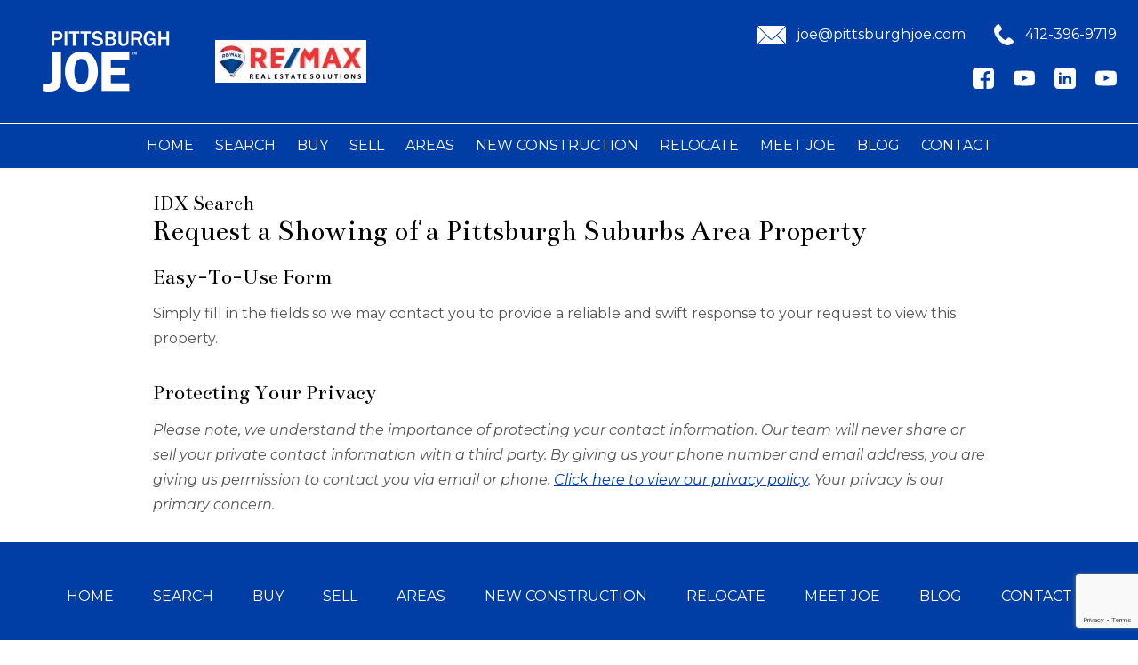

--- FILE ---
content_type: text/html; charset=UTF-8
request_url: https://www.pittsburghsuburbsrealestate.com/mls-request-showing.php
body_size: 9689
content:
<!DOCTYPE html>
<html lang="en">
<head>
            <link rel="preconnect" href="https://fonts.gstatic.com/" crossorigin>
        <link href="https://fonts.googleapis.com/css2?family=Bentham&family=Montserrat:wght@400;500;600;700&display=swap" rel="stylesheet">
<link rel="stylesheet" href="https://www.pittsburghsuburbsrealestate.com/site.css" TYPE="text/css">


    <link rel="stylesheet" href="https://reappdata.global.ssl.fastly.net/site_data/pittsburghsuburbsrealestate/layouts/worldsedge-custom/css/styles.min.css?v=1.05" type="text/css">
        
        <title>IDX Request a Showing of a Pittsburgh Suburbs Area Property</title>
    <meta name="viewport" content="width=device-width, user-scalable=false">
    <meta http-equiv="Content-Type" content="text/html;charset=utf-8">
<meta name="format-detection" content="telephone=no">
<meta http-equiv="x-ua-compatible" content="ie=edge">
            <link rel="canonical" href="https://www.pittsburghsuburbsrealestate.com/mls-request-showing.php">
    
      <!-- Global site tag (gtag.js) - Google Analytics -->
  <script async src="https://www.googletagmanager.com/gtag/js?id=G-65KGPM4JKM"></script>


<script>
  window.dataLayer = window.dataLayer || [];
  function gtag(){
    dataLayer.push(arguments);
  }
  gtag('js', new Date());

    gtag('config', 'G-65KGPM4JKM',
    {
      'cookie_flags': 'secure;samesite=none',
    }
  );
  
    gtag('config', 'AW-936814916');
  
  function gtag_report_conversion(form_id, form_name) {
    gtag('event', 'conversion', {
      'event': 'conversion',
      'form_id': form_id,
      'form_name': form_name
    });
    return false;
  }

  </script>

    <script>
        !function(f,b,e,v,n,t,s){if(f.fbq)return;n=f.fbq=function(){n.callMethod?
            n.callMethod.apply(n,arguments):n.queue.push(arguments)};if(!f._fbq)f._fbq=n;
            n.push=n;n.loaded=!0;n.version='2.0';n.queue=[];t=b.createElement(e);t.async=!0;
            t.src=v;s=b.getElementsByTagName(e)[0];s.parentNode.insertBefore(t,s)}(window,
            document,'script','https://connect.facebook.net/en_US/fbevents.js');
        fbq('init', '395428681003783');
        fbq('track', 'PageView');
    </script>



<script type="text/javascript">
    (function(c,l,a,r,i,t,y){
        c[a]=c[a]||function(){(c[a].q=c[a].q||[]).push(arguments)};
        t=l.createElement(r);t.async=1;t.src="https://www.clarity.ms/tag/"+i;
        y=l.getElementsByTagName(r)[0];y.parentNode.insertBefore(t,y);
    })(window, document, "clarity", "script", "lgcfsdcnxc");
</script><!-- Google tag (gtag.js) -->
<script async src="https://www.googletagmanager.com/gtag/js?id=G-65KGPM4JKM"></script>
<script>
  window.dataLayer = window.dataLayer || [];
  function gtag(){dataLayer.push(arguments);}
  gtag('js', new Date());

  gtag('config', 'G-65KGPM4JKM');
</script><link href='https://fonts.googleapis.com/css?family=PT+Sans+Narrow:regular,bold' rel='stylesheet' type='text/css'>
</head>
<body id="mls-request-showing" class="wide                                                                                                                                                                              ">
    <div id="divback" class="section-">
                    <nav id="Hmenu-mobile" class="hmenu-mobile">
                <a href="#" class="hmenu-mobile__btn-close"></a>
                <ul class="hmenu-defaults " id="tophorizontal-navigation">
                                                <li class="menu-1  menu_first">
                            <a href="https://www.pittsburghsuburbsrealestate.com"
                                      >
                    Home
                </a>
                                </li>
                                                <li class="menu-2 ">
                            <a href="https://homes.pittsburghsuburbsrealestate.com/search"
                                      target="_blank" rel="noopener">
                    Search 
                </a>
                                </li>
                                                                                                                                                                        <li class="menu-3 ">
                            <a href="https://www.pittsburghsuburbsrealestate.com/buyers.php"
                   class="menu-has-children"                   >
                    Buy 
                </a>
                                                            <ul>                    <li>
                        <a href="https://homes.pittsburghsuburbsrealestate.com/featured" >
                            Featured Listings
                        </a>
                    </li>
                                                                            <li>
                        <a href="https://www.pittsburghsuburbsrealestate.com/business-directory.php" >
                            Real Estate Vendor Directory
                        </a>
                    </li>
                                                                            <li>
                        <a href="https://www.pittsburghsuburbsrealestate.com/buyers-faq.php" >
                            Buyer FAQ's
                        </a>
                    </li>
                                                                            <li>
                        <a href="https://www.pittsburghsuburbsrealestate.com/mortgage.php" >
                            Mortgage Calculator
                        </a>
                    </li>
                                                                            <li>
                        <a href="https://www.pittsburghsuburbsrealestate.com/form-buying-guide.php" >
                            Free Buying Guide
                        </a>
                    </li>
                                                                            <li>
                        <a href="https://www.pittsburghsuburbsrealestate.com/videos#about" >
                            Buyers Videos
                        </a>
                    </li>
                    </ul>                                    </li>
                                                                                                                                                                                            <li class="menu-4 ">
                            <a href="https://www.pittsburghsuburbsrealestate.com/sellers.php"
                   class="menu-has-children"                   >
                    Sell 
                </a>
                                                            <ul>                    <li>
                        <a href="https://www.pittsburghsuburbsrealestate.com/diy-tips" >
                            10 DIY Tips to Add Value
                        </a>
                    </li>
                                                                            <li>
                        <a href="https://www.pittsburghsuburbsrealestate.com/business-directory.php" >
                            Real Estate Vendor Directory
                        </a>
                    </li>
                                                                            <li>
                        <a href="https://www.pittsburghsuburbsrealestate.com/sellers-ready.php" >
                            Staging Tips
                        </a>
                    </li>
                                                                            <li>
                        <a href="https://www.pittsburghsuburbsrealestate.com/sellers.php" >
                            List Your Property with Joe Corsale, REALTOR&reg;
                        </a>
                    </li>
                                                                            <li>
                        <a href="https://www.pittsburghsuburbsrealestate.com/form-cma.php" >
                            Learn the Value of Your Property
                        </a>
                    </li>
                                                                            <li>
                        <a href="https://www.pittsburghsuburbsrealestate.com/form-neighborhood-sold-report.php" >
                            Neighborhood Sold Report
                        </a>
                    </li>
                                                                            <li>
                        <a href="https://www.pittsburghsuburbsrealestate.com/videos#listings" >
                            Sellers Videos
                        </a>
                    </li>
                    </ul>                                    </li>
                                                                                                                                                                                                                                                                                                                                                            <li class="menu-5 ">
                            <a href="https://www.pittsburghsuburbsrealestate.com/area"
                   class="menu-has-children"                   target="_blank" rel="noopener">
                    Areas
                </a>
                                                            <ul>                    <li>
                        <a href="https://www.pittsburghsuburbsrealestate.com/area/bethelpark-pa" >
                            Bethel Park
                        </a>
                    </li>
                                                                            <li>
                        <a href="https://www.pittsburghsuburbsrealestate.com/area/bridgeville-pa" >
                            Bridgeville
                        </a>
                    </li>
                                                                            <li>
                        <a href="https://www.pittsburghsuburbsrealestate.com/area/ceciltownship-pa" >
                            Cecil Township
                        </a>
                    </li>
                                                                            <li>
                        <a href="https://www.pittsburghsuburbsrealestate.com/area/colliertownship-pa" >
                            Collier Township
                        </a>
                    </li>
                                                                            <li>
                        <a href="https://www.pittsburghsuburbsrealestate.com/area/chartiers-township" >
                            Chartiers Township
                        </a>
                    </li>
                                                                            <li>
                        <a href="https://www.pittsburghsuburbsrealestate.com/videos#neighborhoods" >
                            Area Videos
                        </a>
                    </li>
                                                                            <li>
                        <a href="https://www.pittsburghsuburbsrealestate.com/area/moontownship-pa" >
                            Moon Township
                        </a>
                    </li>
                                                                            <li>
                        <a href="https://www.pittsburghsuburbsrealestate.com/area/mtlebanon-pa" >
                            Mt. Lebanon
                        </a>
                    </li>
                                                                            <li>
                        <a href="https://www.pittsburghsuburbsrealestate.com/area/northfayette-pa" >
                            North Fayette
                        </a>
                    </li>
                                                                            <li>
                        <a href="https://www.pittsburghsuburbsrealestate.com/area/northstrabane-pa" >
                            North Strabane
                        </a>
                    </li>
                                                                            <li>
                        <a href="https://www.pittsburghsuburbsrealestate.com/area/peterstownship-pa" >
                            Peters Township
                        </a>
                    </li>
                                                                            <li>
                        <a href="https://www.pittsburghsuburbsrealestate.com/area/robinsontownship-pa" >
                            Robinson Township
                        </a>
                    </li>
                                                                            <li>
                        <a href="https://www.pittsburghsuburbsrealestate.com/area/southfayette-pa" >
                            South Fayette
                        </a>
                    </li>
                                                                            <li>
                        <a href="https://www.pittsburghsuburbsrealestate.com/area/upperstclair-pa" >
                            Upper St. Clair
                        </a>
                    </li>
                                                                            <li>
                        <a href="https://www.pittsburghsuburbsrealestate.com/area/washington-pa" >
                            Washington, PA
                        </a>
                    </li>
                    </ul>                                    </li>
                                                                    <li class="menu-6 ">
                            <a href="https://www.pittsburghsuburbsrealestate.com/new-construction"
                   class="menu-has-children"                   target="_blank" rel="noopener">
                    New Construction
                </a>
                                                            <ul>                    <li>
                        <a href="https://www.pittsburghsuburbsrealestate.com/custom-home-building" >
                            Custom Homes
                        </a>
                    </li>
                    </ul>                                    </li>
                                                                                                                                <li class="menu-7 ">
                            <a href="https://www.pittsburghsuburbsrealestate.com/form-relocation.php"
                   class="menu-has-children"                   >
                    Relocate
                </a>
                                                            <ul>                    <li>
                        <a href="https://www.pittsburghsuburbsrealestate.com/business-directory.php" >
                            Real Estate Vendor Directory
                        </a>
                    </li>
                                                                            <li>
                        <a href="https://www.pittsburghsuburbsrealestate.com/form-relocation.php" >
                            Relocation Information
                        </a>
                    </li>
                                                                            <li>
                        <a href="https://www.pittsburghsuburbsrealestate.com/area" >
                            Pittsburgh Suburbs Areas
                        </a>
                    </li>
                                                                            <li>
                        <a href="https://www.pittsburghsuburbsrealestate.com/relocation-moving.php" >
                            Moving Tips
                        </a>
                    </li>
                    </ul>                                    </li>
                                                                                                            <li class="menu-8 ">
                            <a href="https://www.pittsburghsuburbsrealestate.com/staff/joe-corsale-realtor"
                   class="menu-has-children"                   target="_blank" rel="noopener">
                    Meet Joe
                </a>
                                                            <ul>                    <li>
                        <a href="https://www.pittsburghsuburbsrealestate.com/staff/joe-corsale-realtor" >
                            Joe Corsale, REALTOR&reg;
                        </a>
                    </li>
                                                                            <li>
                        <a href="https://www.pittsburghsuburbsrealestate.com/testimonial.php" >
                            Reviews
                        </a>
                    </li>
                                                                            <li>
                        <a href="https://www.pittsburghsuburbsrealestate.com/videos" >
                            Joe's Videos
                        </a>
                    </li>
                    </ul>                                    </li>
                            <li class="menu-9 ">
                            <a href="https://blog.pittsburghsuburbsrealestate.com/"
                                      target="_blank" rel="noopener">
                    Blog
                </a>
                                </li>
                                                <li class="menu-10  menu_last">
                            <a href="https://www.pittsburghsuburbsrealestate.com/contact.php"
                                      >
                    Contact
                </a>
                                </li>
    </ul>
                    <div class="social_widget">
        <ul class="agent_social agent_social--margin-12">
                            <li class="social-Facebook staff_widget--social-Facebook">
                    <a 
                        target="_blank" 
                        rel="noopener nofollow" 
                        href="https://www.facebook.com/pages/Pittsburgh-Joe-Real-Estate/237496959674329"
                        aria-label="Connect on Facebook"
                    >
                        <svg focusable="false" aria-hidden="true" xmlns="http://www.w3.org/2000/svg" viewBox="0 0 160 160" width="24" height="24">
    <path id="Exclusion_1" data-name="Exclusion 1" d="M82.805,160H82.8l-53.711-.006A29.12,29.12,0,0,1,0,130.907V29.092A29.123,29.123,0,0,1,29.088,0H130.907A29.126,29.126,0,0,1,160,29.092V130.907a29.123,29.123,0,0,1-29.093,29.087H102.784V98.423h24.853V78.45H102.784V60.36a13.049,13.049,0,0,1,13.035-13.034h11.819V27.348H111.547a28.773,28.773,0,0,0-28.741,28.74V78.45H57.952V98.423H82.805V160Z" fill="#ffffff"/>
</svg>
                    </a>
                </li>
                            <li class="social-YouTube staff_widget--social-YouTube">
                    <a 
                        target="_blank" 
                        rel="noopener nofollow" 
                        href="http://www.youtube.com/user/PittsburghJoeRealtor"
                        aria-label="Connect on YouTube"
                    >
                        <?xml version="1.0" encoding="utf-8"?><svg focusable="false" aria-hidden="true" xmlns="http://www.w3.org/2000/svg" width="24" height="24" viewBox="0 0 159.7 112.3">
    <g data-name="Layer 2"><path d="M158.1 24.2s-1.6-11-6.3-15.8c-6.2-6.4-13-6.4-16.1-6.8C113.4 0 79.9 0 79.9 0h-.1S46.3 0 23.9 1.6c-3.1.4-9.9.4-16 6.8-4.7 4.8-6.3 15.8-6.3 15.8A241.5 241.5 0 0 0 0 50.1v12.1A241.5 241.5 0 0 0 1.6 88s1.6 11 6.3 15.9c6.1 6.3 14.1 6.1 17.7 6.8 12.8 1.2 54.3 1.6 54.3 1.6s33.6 0 55.9-1.7c3.1-.4 9.9-.4 16-6.8 4.7-4.8 6.3-15.8 6.3-15.8a241.8 241.8 0 0 0 1.6-25.8V50.1a241.8 241.8 0 0 0-1.6-25.9zM63.4 76.9V32l43.1 22.5z" fill="#ffffff" data-name="YouTube Icon"/></g>
</svg>

                    </a>
                </li>
                            <li class="social-LinkedIn staff_widget--social-LinkedIn">
                    <a 
                        target="_blank" 
                        rel="noopener nofollow" 
                        href="http://www.linkedin.com/pub/joe-corsale/9/a55/88"
                        aria-label="Connect on LinkedIn"
                    >
                        <?xml version="1.0" encoding="utf-8"?><svg focusable="false" aria-hidden="true" xmlns="http://www.w3.org/2000/svg" width="24" height="24" viewBox="0 0 159.6 159.6">
    <path id="Exclusion_3" data-name="Exclusion 3" d="M130.909,160H29.09A29.123,29.123,0,0,1,0,130.909V29.09A29.123,29.123,0,0,1,29.09,0H130.909A29.123,29.123,0,0,1,160,29.09V130.909A29.123,29.123,0,0,1,130.909,160ZM95.618,77.331a12.208,12.208,0,0,1,12.2,12.192v35.055h19.05V89.522c0-6.675,0-16.762-7.621-22.858a24.355,24.355,0,0,0-15.329-5.48A25.016,25.016,0,0,0,96,62.473c-6.787,2.264-12.518,8.042-12.576,8.1V62.094H64.377v62.483h19.05V89.522A12.205,12.205,0,0,1,95.618,77.331ZM33.135,62.094v62.483h19.05V62.094Zm9.909-26.671a9.144,9.144,0,1,0,9.141,9.146A9.157,9.157,0,0,0,43.044,35.423Z" transform="translate(-0.002 0)" fill="#ffffff" stroke="rgba(0,0,0,0)" stroke-width="24"/>
</svg>

                    </a>
                </li>
                            <li class="social-YouTube staff_widget--social-YouTube">
                    <a 
                        target="_blank" 
                        rel="noopener nofollow" 
                        href="https://www.youtube.com/watch?v=ZW2PrcPZEu0&feature=youtu.be"
                        aria-label="Connect on YouTube"
                    >
                        <?xml version="1.0" encoding="utf-8"?><svg focusable="false" aria-hidden="true" xmlns="http://www.w3.org/2000/svg" width="24" height="24" viewBox="0 0 159.7 112.3">
    <g data-name="Layer 2"><path d="M158.1 24.2s-1.6-11-6.3-15.8c-6.2-6.4-13-6.4-16.1-6.8C113.4 0 79.9 0 79.9 0h-.1S46.3 0 23.9 1.6c-3.1.4-9.9.4-16 6.8-4.7 4.8-6.3 15.8-6.3 15.8A241.5 241.5 0 0 0 0 50.1v12.1A241.5 241.5 0 0 0 1.6 88s1.6 11 6.3 15.9c6.1 6.3 14.1 6.1 17.7 6.8 12.8 1.2 54.3 1.6 54.3 1.6s33.6 0 55.9-1.7c3.1-.4 9.9-.4 16-6.8 4.7-4.8 6.3-15.8 6.3-15.8a241.8 241.8 0 0 0 1.6-25.8V50.1a241.8 241.8 0 0 0-1.6-25.9zM63.4 76.9V32l43.1 22.5z" fill="#ffffff" data-name="YouTube Icon"/></g>
</svg>

                    </a>
                </li>
                    </ul>
    </div>

            </nav>
                <div class="top">
                        <header class="header">
                <div class="header__row">
                    <div class="header__col">
                        <div class="c-flex c-flex_stretch">
                            <div class="c-flex__item logo-box">
                                <a href="https://www.pittsburghsuburbsrealestate.com" class="logo">
                                                                            <span class="logo-wrapper">
                                            <img loading="lazy" src="https://reappdata.global.ssl.fastly.net/site_data/pittsburghsuburbsrealestate/design_assets/a3e9pgh-joe-png-white.png" alt="" class="logo__image">
                                        </span>
                                                                    </a>
                            </div>
                                                        <div class="c-flex__item brokerage">
                                                                                                            <span class="logo-wrapper logo-wrapper__img">
                                            <img loading="lazy" src="https://reappdata.global.ssl.fastly.net/site_data/pittsburghsuburbsrealestate/design_assets/60bfremax-banner.jpeg" alt="" class="brokerage__logo">
                                        </span>
                                                                    </span>
                                                            </div>
                        </div>
                    </div>
                    <div class="header__col">
                        <div class="c-flex c-flex_stretch">
                                                            <div class="c-flex__item menu-drop">
                                    <a href="#" class="menu-drop__btn"></a>
                                </div>
                                                        <div class="c-flex__item contact-box">
                                <a href="tel:412-396-9719" class="phone"><i class="ic ic_phone"></i><span class="phone__text">412-396-9719</span></a>                                <a href="mailto:joe@pittsburghjoe.com" class="email"><i class="ic ic_email"></i><span class="email__text">joe@pittsburghjoe.com</span></a>                                                                    <div class="social-box">
                                            <div class="social_widget">
        <ul class="agent_social agent_social--margin-12">
                            <li class="social-Facebook staff_widget--social-Facebook">
                    <a 
                        target="_blank" 
                        rel="noopener nofollow" 
                        href="https://www.facebook.com/pages/Pittsburgh-Joe-Real-Estate/237496959674329"
                        aria-label="Connect on Facebook"
                    >
                        <svg focusable="false" aria-hidden="true" xmlns="http://www.w3.org/2000/svg" viewBox="0 0 160 160" width="24" height="24">
    <path id="Exclusion_1" data-name="Exclusion 1" d="M82.805,160H82.8l-53.711-.006A29.12,29.12,0,0,1,0,130.907V29.092A29.123,29.123,0,0,1,29.088,0H130.907A29.126,29.126,0,0,1,160,29.092V130.907a29.123,29.123,0,0,1-29.093,29.087H102.784V98.423h24.853V78.45H102.784V60.36a13.049,13.049,0,0,1,13.035-13.034h11.819V27.348H111.547a28.773,28.773,0,0,0-28.741,28.74V78.45H57.952V98.423H82.805V160Z" fill="#ffffff"/>
</svg>
                    </a>
                </li>
                            <li class="social-YouTube staff_widget--social-YouTube">
                    <a 
                        target="_blank" 
                        rel="noopener nofollow" 
                        href="http://www.youtube.com/user/PittsburghJoeRealtor"
                        aria-label="Connect on YouTube"
                    >
                        <?xml version="1.0" encoding="utf-8"?><svg focusable="false" aria-hidden="true" xmlns="http://www.w3.org/2000/svg" width="24" height="24" viewBox="0 0 159.7 112.3">
    <g data-name="Layer 2"><path d="M158.1 24.2s-1.6-11-6.3-15.8c-6.2-6.4-13-6.4-16.1-6.8C113.4 0 79.9 0 79.9 0h-.1S46.3 0 23.9 1.6c-3.1.4-9.9.4-16 6.8-4.7 4.8-6.3 15.8-6.3 15.8A241.5 241.5 0 0 0 0 50.1v12.1A241.5 241.5 0 0 0 1.6 88s1.6 11 6.3 15.9c6.1 6.3 14.1 6.1 17.7 6.8 12.8 1.2 54.3 1.6 54.3 1.6s33.6 0 55.9-1.7c3.1-.4 9.9-.4 16-6.8 4.7-4.8 6.3-15.8 6.3-15.8a241.8 241.8 0 0 0 1.6-25.8V50.1a241.8 241.8 0 0 0-1.6-25.9zM63.4 76.9V32l43.1 22.5z" fill="#ffffff" data-name="YouTube Icon"/></g>
</svg>

                    </a>
                </li>
                            <li class="social-LinkedIn staff_widget--social-LinkedIn">
                    <a 
                        target="_blank" 
                        rel="noopener nofollow" 
                        href="http://www.linkedin.com/pub/joe-corsale/9/a55/88"
                        aria-label="Connect on LinkedIn"
                    >
                        <?xml version="1.0" encoding="utf-8"?><svg focusable="false" aria-hidden="true" xmlns="http://www.w3.org/2000/svg" width="24" height="24" viewBox="0 0 159.6 159.6">
    <path id="Exclusion_3" data-name="Exclusion 3" d="M130.909,160H29.09A29.123,29.123,0,0,1,0,130.909V29.09A29.123,29.123,0,0,1,29.09,0H130.909A29.123,29.123,0,0,1,160,29.09V130.909A29.123,29.123,0,0,1,130.909,160ZM95.618,77.331a12.208,12.208,0,0,1,12.2,12.192v35.055h19.05V89.522c0-6.675,0-16.762-7.621-22.858a24.355,24.355,0,0,0-15.329-5.48A25.016,25.016,0,0,0,96,62.473c-6.787,2.264-12.518,8.042-12.576,8.1V62.094H64.377v62.483h19.05V89.522A12.205,12.205,0,0,1,95.618,77.331ZM33.135,62.094v62.483h19.05V62.094Zm9.909-26.671a9.144,9.144,0,1,0,9.141,9.146A9.157,9.157,0,0,0,43.044,35.423Z" transform="translate(-0.002 0)" fill="#ffffff" stroke="rgba(0,0,0,0)" stroke-width="24"/>
</svg>

                    </a>
                </li>
                            <li class="social-YouTube staff_widget--social-YouTube">
                    <a 
                        target="_blank" 
                        rel="noopener nofollow" 
                        href="https://www.youtube.com/watch?v=ZW2PrcPZEu0&feature=youtu.be"
                        aria-label="Connect on YouTube"
                    >
                        <?xml version="1.0" encoding="utf-8"?><svg focusable="false" aria-hidden="true" xmlns="http://www.w3.org/2000/svg" width="24" height="24" viewBox="0 0 159.7 112.3">
    <g data-name="Layer 2"><path d="M158.1 24.2s-1.6-11-6.3-15.8c-6.2-6.4-13-6.4-16.1-6.8C113.4 0 79.9 0 79.9 0h-.1S46.3 0 23.9 1.6c-3.1.4-9.9.4-16 6.8-4.7 4.8-6.3 15.8-6.3 15.8A241.5 241.5 0 0 0 0 50.1v12.1A241.5 241.5 0 0 0 1.6 88s1.6 11 6.3 15.9c6.1 6.3 14.1 6.1 17.7 6.8 12.8 1.2 54.3 1.6 54.3 1.6s33.6 0 55.9-1.7c3.1-.4 9.9-.4 16-6.8 4.7-4.8 6.3-15.8 6.3-15.8a241.8 241.8 0 0 0 1.6-25.8V50.1a241.8 241.8 0 0 0-1.6-25.9zM63.4 76.9V32l43.1 22.5z" fill="#ffffff" data-name="YouTube Icon"/></g>
</svg>

                    </a>
                </li>
                    </ul>
    </div>

                                    </div>
                                                            </div>
                        </div>
                    </div>
                </div>
                                    <nav id="Hmenu" class="header__menu">
                        <ul class="hmenu-defaults main-menu" id="tophorizontal-navigation">
                                                <li class="menu-1  menu_first">
                            <a href="https://www.pittsburghsuburbsrealestate.com"
                                      >
                    Home
                </a>
                                </li>
                                                <li class="menu-2 ">
                            <a href="https://homes.pittsburghsuburbsrealestate.com/search"
                                      target="_blank" rel="noopener">
                    Search 
                </a>
                                </li>
                                                                                                                                                                        <li class="menu-3 ">
                            <a href="https://www.pittsburghsuburbsrealestate.com/buyers.php"
                   class="menu-has-children"                   >
                    Buy 
                </a>
                                                            <ul>                    <li>
                        <a href="https://homes.pittsburghsuburbsrealestate.com/featured" >
                            Featured Listings
                        </a>
                    </li>
                                                                            <li>
                        <a href="https://www.pittsburghsuburbsrealestate.com/business-directory.php" >
                            Real Estate Vendor Directory
                        </a>
                    </li>
                                                                            <li>
                        <a href="https://www.pittsburghsuburbsrealestate.com/buyers-faq.php" >
                            Buyer FAQ's
                        </a>
                    </li>
                                                                            <li>
                        <a href="https://www.pittsburghsuburbsrealestate.com/mortgage.php" >
                            Mortgage Calculator
                        </a>
                    </li>
                                                                            <li>
                        <a href="https://www.pittsburghsuburbsrealestate.com/form-buying-guide.php" >
                            Free Buying Guide
                        </a>
                    </li>
                                                                            <li>
                        <a href="https://www.pittsburghsuburbsrealestate.com/videos#about" >
                            Buyers Videos
                        </a>
                    </li>
                    </ul>                                    </li>
                                                                                                                                                                                            <li class="menu-4 ">
                            <a href="https://www.pittsburghsuburbsrealestate.com/sellers.php"
                   class="menu-has-children"                   >
                    Sell 
                </a>
                                                            <ul>                    <li>
                        <a href="https://www.pittsburghsuburbsrealestate.com/diy-tips" >
                            10 DIY Tips to Add Value
                        </a>
                    </li>
                                                                            <li>
                        <a href="https://www.pittsburghsuburbsrealestate.com/business-directory.php" >
                            Real Estate Vendor Directory
                        </a>
                    </li>
                                                                            <li>
                        <a href="https://www.pittsburghsuburbsrealestate.com/sellers-ready.php" >
                            Staging Tips
                        </a>
                    </li>
                                                                            <li>
                        <a href="https://www.pittsburghsuburbsrealestate.com/sellers.php" >
                            List Your Property with Joe Corsale, REALTOR&reg;
                        </a>
                    </li>
                                                                            <li>
                        <a href="https://www.pittsburghsuburbsrealestate.com/form-cma.php" >
                            Learn the Value of Your Property
                        </a>
                    </li>
                                                                            <li>
                        <a href="https://www.pittsburghsuburbsrealestate.com/form-neighborhood-sold-report.php" >
                            Neighborhood Sold Report
                        </a>
                    </li>
                                                                            <li>
                        <a href="https://www.pittsburghsuburbsrealestate.com/videos#listings" >
                            Sellers Videos
                        </a>
                    </li>
                    </ul>                                    </li>
                                                                                                                                                                                                                                                                                                                                                            <li class="menu-5 ">
                            <a href="https://www.pittsburghsuburbsrealestate.com/area"
                   class="menu-has-children"                   target="_blank" rel="noopener">
                    Areas
                </a>
                                                            <ul>                    <li>
                        <a href="https://www.pittsburghsuburbsrealestate.com/area/bethelpark-pa" >
                            Bethel Park
                        </a>
                    </li>
                                                                            <li>
                        <a href="https://www.pittsburghsuburbsrealestate.com/area/bridgeville-pa" >
                            Bridgeville
                        </a>
                    </li>
                                                                            <li>
                        <a href="https://www.pittsburghsuburbsrealestate.com/area/ceciltownship-pa" >
                            Cecil Township
                        </a>
                    </li>
                                                                            <li>
                        <a href="https://www.pittsburghsuburbsrealestate.com/area/colliertownship-pa" >
                            Collier Township
                        </a>
                    </li>
                                                                            <li>
                        <a href="https://www.pittsburghsuburbsrealestate.com/area/chartiers-township" >
                            Chartiers Township
                        </a>
                    </li>
                                                                            <li>
                        <a href="https://www.pittsburghsuburbsrealestate.com/videos#neighborhoods" >
                            Area Videos
                        </a>
                    </li>
                                                                            <li>
                        <a href="https://www.pittsburghsuburbsrealestate.com/area/moontownship-pa" >
                            Moon Township
                        </a>
                    </li>
                                                                            <li>
                        <a href="https://www.pittsburghsuburbsrealestate.com/area/mtlebanon-pa" >
                            Mt. Lebanon
                        </a>
                    </li>
                                                                            <li>
                        <a href="https://www.pittsburghsuburbsrealestate.com/area/northfayette-pa" >
                            North Fayette
                        </a>
                    </li>
                                                                            <li>
                        <a href="https://www.pittsburghsuburbsrealestate.com/area/northstrabane-pa" >
                            North Strabane
                        </a>
                    </li>
                                                                            <li>
                        <a href="https://www.pittsburghsuburbsrealestate.com/area/peterstownship-pa" >
                            Peters Township
                        </a>
                    </li>
                                                                            <li>
                        <a href="https://www.pittsburghsuburbsrealestate.com/area/robinsontownship-pa" >
                            Robinson Township
                        </a>
                    </li>
                                                                            <li>
                        <a href="https://www.pittsburghsuburbsrealestate.com/area/southfayette-pa" >
                            South Fayette
                        </a>
                    </li>
                                                                            <li>
                        <a href="https://www.pittsburghsuburbsrealestate.com/area/upperstclair-pa" >
                            Upper St. Clair
                        </a>
                    </li>
                                                                            <li>
                        <a href="https://www.pittsburghsuburbsrealestate.com/area/washington-pa" >
                            Washington, PA
                        </a>
                    </li>
                    </ul>                                    </li>
                                                                    <li class="menu-6 ">
                            <a href="https://www.pittsburghsuburbsrealestate.com/new-construction"
                   class="menu-has-children"                   target="_blank" rel="noopener">
                    New Construction
                </a>
                                                            <ul>                    <li>
                        <a href="https://www.pittsburghsuburbsrealestate.com/custom-home-building" >
                            Custom Homes
                        </a>
                    </li>
                    </ul>                                    </li>
                                                                                                                                <li class="menu-7 ">
                            <a href="https://www.pittsburghsuburbsrealestate.com/form-relocation.php"
                   class="menu-has-children"                   >
                    Relocate
                </a>
                                                            <ul>                    <li>
                        <a href="https://www.pittsburghsuburbsrealestate.com/business-directory.php" >
                            Real Estate Vendor Directory
                        </a>
                    </li>
                                                                            <li>
                        <a href="https://www.pittsburghsuburbsrealestate.com/form-relocation.php" >
                            Relocation Information
                        </a>
                    </li>
                                                                            <li>
                        <a href="https://www.pittsburghsuburbsrealestate.com/area" >
                            Pittsburgh Suburbs Areas
                        </a>
                    </li>
                                                                            <li>
                        <a href="https://www.pittsburghsuburbsrealestate.com/relocation-moving.php" >
                            Moving Tips
                        </a>
                    </li>
                    </ul>                                    </li>
                                                                                                            <li class="menu-8 ">
                            <a href="https://www.pittsburghsuburbsrealestate.com/staff/joe-corsale-realtor"
                   class="menu-has-children"                   target="_blank" rel="noopener">
                    Meet Joe
                </a>
                                                            <ul>                    <li>
                        <a href="https://www.pittsburghsuburbsrealestate.com/staff/joe-corsale-realtor" >
                            Joe Corsale, REALTOR&reg;
                        </a>
                    </li>
                                                                            <li>
                        <a href="https://www.pittsburghsuburbsrealestate.com/testimonial.php" >
                            Reviews
                        </a>
                    </li>
                                                                            <li>
                        <a href="https://www.pittsburghsuburbsrealestate.com/videos" >
                            Joe's Videos
                        </a>
                    </li>
                    </ul>                                    </li>
                            <li class="menu-9 ">
                            <a href="https://blog.pittsburghsuburbsrealestate.com/"
                                      target="_blank" rel="noopener">
                    Blog
                </a>
                                </li>
                                                <li class="menu-10  menu_last">
                            <a href="https://www.pittsburghsuburbsrealestate.com/contact.php"
                                      >
                    Contact
                </a>
                                </li>
    </ul>
                    </nav>
                            </header>                                            </div>
        
                        
        <div id="root">
            <div class="inner-content">
                                <div id="primary-column" class="primary-column">
                    <div class="content-pad">
                                                            <h2 class="section">IDX Search</h2>                                                    <h1 class="page">Request a Showing of a Pittsburgh Suburbs Area Property</h1>
                                                                    <div id="content_body" class="content_body">
                            <h3>Easy-To-Use Form</h3>
<p>Simply fill in the fields so we may contact you to provide a reliable and swift response to your request to view this property.</p>
<h3>Protecting Your Privacy</h3>
<p><em>Please note, we understand the importance of protecting your contact information. Our team will never share or sell your private contact information with a third party. By giving us your phone number and email address, you are giving us permission to contact you via email or phone. <a href="privacy.php">Click here to view our privacy policy</a>. Your privacy is our primary concern.</em></p>
                                                    </div>
                        <div id="system_body">
                            
                        </div>
                        <div id="options_body">
                            
                        </div>
                                    </div>                </div>                
                                <div class="clear"></div>
            </div>            
        </div>                <div class="clear"></div>
        <div id="footer" class="footer">
            <div class="content-pad">
                <div class="footer__top">
                    <nav class='d5-nav-footer' aria-label='Footer'>
    <ul class='footer-menu'>
                    <li class="footer-menu-home">
                                <a href="https://www.pittsburghsuburbsrealestate.com" >Home</a>
            </li>
                    <li class="footer-menu-search-">
                                <a href="https://homes.pittsburghsuburbsrealestate.com/search" rel="noopener" target="_blank">Search </a>
            </li>
                    <li class="footer-menu-buy-">
                                <a href="https://www.pittsburghsuburbsrealestate.com/buyers.php" >Buy </a>
            </li>
                    <li class="footer-menu-sell-">
                                <a href="https://www.pittsburghsuburbsrealestate.com/sellers.php" >Sell </a>
            </li>
                    <li class="footer-menu-areas">
                                <a href="https://www.pittsburghsuburbsrealestate.com/area" rel="noopener" target="_blank">Areas</a>
            </li>
                    <li class="footer-menu-new-construction">
                                <a href="https://www.pittsburghsuburbsrealestate.com/new-construction" rel="noopener" target="_blank">New Construction</a>
            </li>
                    <li class="footer-menu-relocate">
                                <a href="https://www.pittsburghsuburbsrealestate.com/form-relocation.php" >Relocate</a>
            </li>
                    <li class="footer-menu-meet-joe">
                                <a href="https://www.pittsburghsuburbsrealestate.com/staff/joe-corsale-realtor" rel="noopener" target="_blank">Meet Joe</a>
            </li>
                    <li class="footer-menu-blog">
                                <a href="https://blog.pittsburghsuburbsrealestate.com/" rel="noopener" target="_blank">Blog</a>
            </li>
                    <li class="footer-menu-contact">
                                <a href="https://www.pittsburghsuburbsrealestate.com/contact.php" >Contact</a>
            </li>
            </ul>
</nav>
                                                <div class="social_widget">
        <ul class="agent_social agent_social--margin-16">
                            <li class="social-Facebook staff_widget--social-Facebook">
                    <a 
                        target="_blank" 
                        rel="noopener nofollow" 
                        href="https://www.facebook.com/pages/Pittsburgh-Joe-Real-Estate/237496959674329"
                        aria-label="Connect on Facebook"
                    >
                        <svg focusable="false" aria-hidden="true" xmlns="http://www.w3.org/2000/svg" viewBox="0 0 160 160" width="32" height="32">
    <path id="Exclusion_1" data-name="Exclusion 1" d="M82.805,160H82.8l-53.711-.006A29.12,29.12,0,0,1,0,130.907V29.092A29.123,29.123,0,0,1,29.088,0H130.907A29.126,29.126,0,0,1,160,29.092V130.907a29.123,29.123,0,0,1-29.093,29.087H102.784V98.423h24.853V78.45H102.784V60.36a13.049,13.049,0,0,1,13.035-13.034h11.819V27.348H111.547a28.773,28.773,0,0,0-28.741,28.74V78.45H57.952V98.423H82.805V160Z" fill="#ffffff"/>
</svg>
                    </a>
                </li>
                            <li class="social-YouTube staff_widget--social-YouTube">
                    <a 
                        target="_blank" 
                        rel="noopener nofollow" 
                        href="http://www.youtube.com/user/PittsburghJoeRealtor"
                        aria-label="Connect on YouTube"
                    >
                        <?xml version="1.0" encoding="utf-8"?><svg focusable="false" aria-hidden="true" xmlns="http://www.w3.org/2000/svg" width="32" height="32" viewBox="0 0 159.7 112.3">
    <g data-name="Layer 2"><path d="M158.1 24.2s-1.6-11-6.3-15.8c-6.2-6.4-13-6.4-16.1-6.8C113.4 0 79.9 0 79.9 0h-.1S46.3 0 23.9 1.6c-3.1.4-9.9.4-16 6.8-4.7 4.8-6.3 15.8-6.3 15.8A241.5 241.5 0 0 0 0 50.1v12.1A241.5 241.5 0 0 0 1.6 88s1.6 11 6.3 15.9c6.1 6.3 14.1 6.1 17.7 6.8 12.8 1.2 54.3 1.6 54.3 1.6s33.6 0 55.9-1.7c3.1-.4 9.9-.4 16-6.8 4.7-4.8 6.3-15.8 6.3-15.8a241.8 241.8 0 0 0 1.6-25.8V50.1a241.8 241.8 0 0 0-1.6-25.9zM63.4 76.9V32l43.1 22.5z" fill="#ffffff" data-name="YouTube Icon"/></g>
</svg>

                    </a>
                </li>
                            <li class="social-LinkedIn staff_widget--social-LinkedIn">
                    <a 
                        target="_blank" 
                        rel="noopener nofollow" 
                        href="http://www.linkedin.com/pub/joe-corsale/9/a55/88"
                        aria-label="Connect on LinkedIn"
                    >
                        <?xml version="1.0" encoding="utf-8"?><svg focusable="false" aria-hidden="true" xmlns="http://www.w3.org/2000/svg" width="32" height="32" viewBox="0 0 159.6 159.6">
    <path id="Exclusion_3" data-name="Exclusion 3" d="M130.909,160H29.09A29.123,29.123,0,0,1,0,130.909V29.09A29.123,29.123,0,0,1,29.09,0H130.909A29.123,29.123,0,0,1,160,29.09V130.909A29.123,29.123,0,0,1,130.909,160ZM95.618,77.331a12.208,12.208,0,0,1,12.2,12.192v35.055h19.05V89.522c0-6.675,0-16.762-7.621-22.858a24.355,24.355,0,0,0-15.329-5.48A25.016,25.016,0,0,0,96,62.473c-6.787,2.264-12.518,8.042-12.576,8.1V62.094H64.377v62.483h19.05V89.522A12.205,12.205,0,0,1,95.618,77.331ZM33.135,62.094v62.483h19.05V62.094Zm9.909-26.671a9.144,9.144,0,1,0,9.141,9.146A9.157,9.157,0,0,0,43.044,35.423Z" transform="translate(-0.002 0)" fill="#ffffff" stroke="rgba(0,0,0,0)" stroke-width="32"/>
</svg>

                    </a>
                </li>
                            <li class="social-YouTube staff_widget--social-YouTube">
                    <a 
                        target="_blank" 
                        rel="noopener nofollow" 
                        href="https://www.youtube.com/watch?v=ZW2PrcPZEu0&feature=youtu.be"
                        aria-label="Connect on YouTube"
                    >
                        <?xml version="1.0" encoding="utf-8"?><svg focusable="false" aria-hidden="true" xmlns="http://www.w3.org/2000/svg" width="32" height="32" viewBox="0 0 159.7 112.3">
    <g data-name="Layer 2"><path d="M158.1 24.2s-1.6-11-6.3-15.8c-6.2-6.4-13-6.4-16.1-6.8C113.4 0 79.9 0 79.9 0h-.1S46.3 0 23.9 1.6c-3.1.4-9.9.4-16 6.8-4.7 4.8-6.3 15.8-6.3 15.8A241.5 241.5 0 0 0 0 50.1v12.1A241.5 241.5 0 0 0 1.6 88s1.6 11 6.3 15.9c6.1 6.3 14.1 6.1 17.7 6.8 12.8 1.2 54.3 1.6 54.3 1.6s33.6 0 55.9-1.7c3.1-.4 9.9-.4 16-6.8 4.7-4.8 6.3-15.8 6.3-15.8a241.8 241.8 0 0 0 1.6-25.8V50.1a241.8 241.8 0 0 0-1.6-25.9zM63.4 76.9V32l43.1 22.5z" fill="#ffffff" data-name="YouTube Icon"/></g>
</svg>

                    </a>
                </li>
                    </ul>
    </div>

                                        <div class="footer-contact">
                        <p style="text-align: center; color: #fff;"><span class="dak-text-light">Website is a service of: Joe Corsale, REALTOR&reg;</span><br /><a href="mailto:joe@pittsburghjoe.com" target="_blank" rel="noopener noreferrer">joe@pittsburghjoe.com</a><span> | <a href="tel:412-396-9719">412-396-9719</a></span></p>
<p style="text-align: center;"><a href="https://search.pittsburghsuburbsrealestate.com/idx/sitemap">Sitemap</a></p>
                    </div>
                    
                </div>
                <div class="footer__bottom">
                    <div class="footer__row">
                        <div class="footer__col">
                            <div class="dakno">
                                Copyright  &copy; 2026 | Information deemed reliable, but not guaranteed. | <a href="https://www.pittsburghsuburbsrealestate.com/privacy.php">Privacy Policy</a><br />
                                <a target="_blank" class="dak" href="http://www.dakno.com">Real Estate Web Design</a>
                                by <a class="dak" href="http://www.dakno.com" target="_blank">Dakno Marketing.</a><br /><br />
                            </div>                        </div>
                        <div class="footer__col">
                                                            <div class="footer-logos">
                                                                            <img loading="lazy" src="https://www.pittsburghsuburbsrealestate.com/icons/logos/realtor/fff" alt="REALTOR&reg;" width="53" height="53">
                                                                                                                <img loading="lazy" src="https://www.pittsburghsuburbsrealestate.com/icons/logos/eho/fff" alt="Equal Housing Opportunity" width="56" height="53">
                                                                    </div>
                                                    </div>
                    </div>
                </div>
            </div>            <div class="dak-pb-2">
                <div id="footer--disclaimers"></div>
            </div>
        </div>    </div>    <script type="text/javascript" src="https://reappdata.global.ssl.fastly.net/lib/realestate_solution/layouts_lib/jquery/jquery-1.11.3/jquery-1.11.3.min.js"></script>
    <script type="text/javascript">
        jQuery.noConflict();
    </script>
            <script type="text/javascript" src="https://reappdata.global.ssl.fastly.net/lib/realestate_solution/layouts_lib/jquery/slick/1.6.0/slick.min.js"></script>
        <script type="text/javascript" src="https://reappdata.global.ssl.fastly.net/lib/realestate_solution/layouts_lib/blazy/1.8.2/blazy.min.js"></script>
                
    <script type="text/javascript">
        jQuery(function($) {
            //Mobile menu functionality
            var $menuButton = $(".menu-drop__btn"),
                $closeMenuButton = $('.hmenu-mobile__btn-close');
                $hmenu = $("#Hmenu"),
                $hmenuMobile = $("#Hmenu-mobile"),
                mediaQuery = window.matchMedia("(min-width: 992px)");

            function openMenu(event) {
                event.preventDefault();

                $(this).addClass("open-menu");
                $hmenuMobile.slideToggle();
                $('body').addClass('noscroll');
            }

            function closeMenu(event) {
                event.preventDefault();

                $(this).removeClass("open-menu");
                $hmenuMobile.slideToggle();
                $('body').removeClass('noscroll');
            }

            function menuWidthCheck() {
                if (mediaQuery.matches) {
                    // This is a desktop
                    $hmenu.show();
                    $hmenuMobile.hide();
                    $menuButton.removeClass("open-menu");
                    $('body').removeClass('noscroll');

                } else if (!$menuButton.hasClass("open-menu")) {
                    // This is a phone or talet
                    $hmenu.hide();
                    $hmenuMobile.hide();
                }
            }

            menuWidthCheck();
            $menuButton.click(openMenu);
            $closeMenuButton.click(closeMenu);
            $(window).resize(menuWidthCheck);

            // Lazy image loader init
            var bLazy = new Blazy();

            
        });
    </script>
        <script src="https://reappdata.global.ssl.fastly.net/lib/realestate_solution/js/frontend/loadFiles.min.js"></script>
    
    <noscript id="leaflet_deferred-styles">
    <link rel="stylesheet" href="https://reappdata.global.ssl.fastly.net/lib/realestate_solution/js/leaflet/1.4.0/leaflet.min.css" />
</noscript>
<div class="mapjs_container"></div>
<script type="text/javascript">
    window.maptiler_api_key = 'qkfY6ce1hu2yZLqGriNE';
</script>
<script type="text/javascript">

    function dak_map_js_lazyload() {
        'use strict';
        var options = {
            rootMargin: '200px',
            threshold: 0
        };
        var map = document.querySelector('.dak_map');

        if ('IntersectionObserver' in window) {
            var observer = new IntersectionObserver(
                function (entries, observer) {
                    var isIntersecting = typeof entries[0].isIntersecting === 'boolean' ? entries[0].isIntersecting : entries[0].intersectionRatio > 0;
                    if (isIntersecting) {
                        dak_map_load();
                        observer.unobserve(map);
                    }
                },
                options
            );
            observer.observe(map);
        }
        else {
            dak_map_load();
        }
    }

    function dak_map_load() {
        var mapJSList = [];
        mapJSList.push('<script src="https://reappdata.global.ssl.fastly.net/lib/realestate_solution/js/leaflet/1.4.0/leaflet.js"><\/script>');
        mapJSList.push('<script src="https://reappdata.global.ssl.fastly.net/lib/realestate_solution/js/frontend/map.min.js"><\/script>');
        loadJSUrls(mapJSList, '.mapjs_container');
        window.addEventListener('DOMContentLoaded', loadMaps);

        var raf = window.requestAnimationFrame || window.mozRequestAnimationFrame ||
            window.webkitRequestAnimationFrame || window.msRequestAnimationFrame;
        if (raf) raf(function() { window.setTimeout(loadDeferredStyles("leaflet_deferred-styles"), 0); });
        else window.addEventListener('load', loadDeferredStyles("leaflet_deferred-styles"));
    }

    function loadMaps() {
        if (typeof dakMaps !== "undefined") {
            if (document.getElementById('d5m_map')) {
                if (!document.getElementById('d5m_map').classList.contains('leaflet-container')) {
                    dak_map_init();
                }
            }
            if (document.getElementById('d5widget_map')) {
                if (!document.getElementById('d5widget_map').classList.contains('leaflet-container')) {
                    dak_widget_map_init();
                }
            }
            if (document.getElementById('d5area_map')) {
                if (!document.getElementById('d5area_map').classList.contains('leaflet-container')) {
                    dak_map_init();
                }
            }
          if (document.getElementById('dapropmap')) {
            if (!document.getElementById('dapropmap').classList.contains('leaflet-container')) {
              initPropertyMap();
            }
          }
          if (document.getElementById('dacnmap')) {
            if (!document.getElementById('dacnmap').classList.contains('leaflet-container')) {
              initCondoMap();
            }
          }
        }
    }

    if (document.querySelector('.dak_map')) {
        dak_map_js_lazyload();
    }
</script>




    <script src="https://reappdata.global.ssl.fastly.net/dist/js/site.aa6e76e4c45b4466f6de.js"></script>
    <div class="jsContainer"></div>
    <script>
      var jsList = [];
      if (document.querySelector('.dak-react') || document.querySelector('.dak-react-sellerform')) {
        jsList.push('<script src="https://reappdata.global.ssl.fastly.net/dist/js/bundle.2603a30c64d26ebaf619.js"><\/script>');
        if (document.querySelector('.dak-react')) {
          jsList.push('<script src="https://reappdata.global.ssl.fastly.net/dist/js/frontend.ff206d0134c092f3f9c6.js"><\/script>');
        }
        if (document.querySelector('.dak-react-sellerform')) {
          jsList.push('<script src="https://reappdata.global.ssl.fastly.net/dist/js/sellerform.dbbb0f22fce4e22c686d.js"><\/script>');
        }
      }
      if (document.querySelector('.didx-carousel')
          || document.querySelector('.property-grid-async')
          || document.querySelector('.didx-grid')
          || document.querySelector('.d5-grid-results')
          || document.querySelector('.dak_photos--main')
      ) {
        jsList.push('<script src="https://reappdata.global.ssl.fastly.net/dist/js/gridgallery.762fcde19a82e15cf342.js"><\/script>');
      }
      if (document.querySelector('.d5-js-idx-count')) {
        jsList.push('<script src="https://reappdata.global.ssl.fastly.net/dist/js/searchCount.71bdde49ab270e22e727.js"><\/script>');
      }
      if (document.querySelector('.d5-js-idx-stats')) {
        jsList.push('<script src="https://reappdata.global.ssl.fastly.net/dist/js/searchStats.4e4775970992ef3b7fe4.js"><\/script>');
      }
      if (document.querySelector('.d5-js-idx-sqft')) {
        jsList.push('<script src="https://reappdata.global.ssl.fastly.net/dist/js/searchSqft.12067c823e97e181d042.js"><\/script>');
      }
      if (document.querySelector('.dak-js-list')) {
        jsList.push('<script src="https://reappdata.global.ssl.fastly.net/dist/js/dropdown.0a361d2c7aa439e469cd.js"><\/script>');
      }
      if (document.querySelector('.dak-js-tabs-container')) {
        jsList.push('<script src="https://reappdata.global.ssl.fastly.net/dist/js/tabs.ebd4d1a90760f5898643.js"><\/script>');
      }
            if (document.getElementById("minicontact") || document.querySelectorAll(".standard-form")) {
        jsList.push('<script src="https://www.google.com/recaptcha/api.js?render=6LfVyAseAAAAAEAmQk_uqUBCJAXErePIo9h8sTQy"><\/script>');
      }
      
      if (jsList) {
        loadJSUrls(jsList, '.jsContainer');
      }
    </script>




<!-- Google Code for Remarketing Tag -->
<!--------------------------------------------------
Remarketing tags may not be associated with personally identifiable information or placed on pages related to sensitive categories. See more information and instructions on how to setup the tag on: http://google.com/ads/remarketingsetup
--------------------------------------------------->
<script type="text/javascript">
/* <![CDATA[ */
var google_conversion_id = 936814916;
var google_custom_params = window.google_tag_params;
var google_remarketing_only = true;
/* ]]> */
</script>
<script type="text/javascript" src="//www.googleadservices.com/pagead/conversion.js">
</script>
<noscript>
<div style="display:inline;">
<img height="1" width="1" style="border-style:none;" alt="" loading="lazy" src="//googleads.g.doubleclick.net/pagead/viewthroughconversion/936814916/?guid=ON&amp;script=0"/>
</div>
</noscript>

    <script>
        WebFontConfig = {
            google: {
                families: [
                    'Montserrat:300,300i,400,400i,700,700i',
                    'Bentham'
                ]
            }
        };
        (function(d) {
            var wf = d.createElement('script'), s = d.scripts[0];
            wf.src = 'https://reappdata.global.ssl.fastly.net/lib/realestate_solution/layouts_lib/webfont/1.6.16/webfont.js';
            s.parentNode.insertBefore(wf, s);
        })(document);
    </script>
</body>
</html>


--- FILE ---
content_type: text/html; charset=utf-8
request_url: https://www.google.com/recaptcha/api2/anchor?ar=1&k=6LfVyAseAAAAAEAmQk_uqUBCJAXErePIo9h8sTQy&co=aHR0cHM6Ly93d3cucGl0dHNidXJnaHN1YnVyYnNyZWFsZXN0YXRlLmNvbTo0NDM.&hl=en&v=N67nZn4AqZkNcbeMu4prBgzg&size=invisible&anchor-ms=20000&execute-ms=30000&cb=irc2bcpi94up
body_size: 48638
content:
<!DOCTYPE HTML><html dir="ltr" lang="en"><head><meta http-equiv="Content-Type" content="text/html; charset=UTF-8">
<meta http-equiv="X-UA-Compatible" content="IE=edge">
<title>reCAPTCHA</title>
<style type="text/css">
/* cyrillic-ext */
@font-face {
  font-family: 'Roboto';
  font-style: normal;
  font-weight: 400;
  font-stretch: 100%;
  src: url(//fonts.gstatic.com/s/roboto/v48/KFO7CnqEu92Fr1ME7kSn66aGLdTylUAMa3GUBHMdazTgWw.woff2) format('woff2');
  unicode-range: U+0460-052F, U+1C80-1C8A, U+20B4, U+2DE0-2DFF, U+A640-A69F, U+FE2E-FE2F;
}
/* cyrillic */
@font-face {
  font-family: 'Roboto';
  font-style: normal;
  font-weight: 400;
  font-stretch: 100%;
  src: url(//fonts.gstatic.com/s/roboto/v48/KFO7CnqEu92Fr1ME7kSn66aGLdTylUAMa3iUBHMdazTgWw.woff2) format('woff2');
  unicode-range: U+0301, U+0400-045F, U+0490-0491, U+04B0-04B1, U+2116;
}
/* greek-ext */
@font-face {
  font-family: 'Roboto';
  font-style: normal;
  font-weight: 400;
  font-stretch: 100%;
  src: url(//fonts.gstatic.com/s/roboto/v48/KFO7CnqEu92Fr1ME7kSn66aGLdTylUAMa3CUBHMdazTgWw.woff2) format('woff2');
  unicode-range: U+1F00-1FFF;
}
/* greek */
@font-face {
  font-family: 'Roboto';
  font-style: normal;
  font-weight: 400;
  font-stretch: 100%;
  src: url(//fonts.gstatic.com/s/roboto/v48/KFO7CnqEu92Fr1ME7kSn66aGLdTylUAMa3-UBHMdazTgWw.woff2) format('woff2');
  unicode-range: U+0370-0377, U+037A-037F, U+0384-038A, U+038C, U+038E-03A1, U+03A3-03FF;
}
/* math */
@font-face {
  font-family: 'Roboto';
  font-style: normal;
  font-weight: 400;
  font-stretch: 100%;
  src: url(//fonts.gstatic.com/s/roboto/v48/KFO7CnqEu92Fr1ME7kSn66aGLdTylUAMawCUBHMdazTgWw.woff2) format('woff2');
  unicode-range: U+0302-0303, U+0305, U+0307-0308, U+0310, U+0312, U+0315, U+031A, U+0326-0327, U+032C, U+032F-0330, U+0332-0333, U+0338, U+033A, U+0346, U+034D, U+0391-03A1, U+03A3-03A9, U+03B1-03C9, U+03D1, U+03D5-03D6, U+03F0-03F1, U+03F4-03F5, U+2016-2017, U+2034-2038, U+203C, U+2040, U+2043, U+2047, U+2050, U+2057, U+205F, U+2070-2071, U+2074-208E, U+2090-209C, U+20D0-20DC, U+20E1, U+20E5-20EF, U+2100-2112, U+2114-2115, U+2117-2121, U+2123-214F, U+2190, U+2192, U+2194-21AE, U+21B0-21E5, U+21F1-21F2, U+21F4-2211, U+2213-2214, U+2216-22FF, U+2308-230B, U+2310, U+2319, U+231C-2321, U+2336-237A, U+237C, U+2395, U+239B-23B7, U+23D0, U+23DC-23E1, U+2474-2475, U+25AF, U+25B3, U+25B7, U+25BD, U+25C1, U+25CA, U+25CC, U+25FB, U+266D-266F, U+27C0-27FF, U+2900-2AFF, U+2B0E-2B11, U+2B30-2B4C, U+2BFE, U+3030, U+FF5B, U+FF5D, U+1D400-1D7FF, U+1EE00-1EEFF;
}
/* symbols */
@font-face {
  font-family: 'Roboto';
  font-style: normal;
  font-weight: 400;
  font-stretch: 100%;
  src: url(//fonts.gstatic.com/s/roboto/v48/KFO7CnqEu92Fr1ME7kSn66aGLdTylUAMaxKUBHMdazTgWw.woff2) format('woff2');
  unicode-range: U+0001-000C, U+000E-001F, U+007F-009F, U+20DD-20E0, U+20E2-20E4, U+2150-218F, U+2190, U+2192, U+2194-2199, U+21AF, U+21E6-21F0, U+21F3, U+2218-2219, U+2299, U+22C4-22C6, U+2300-243F, U+2440-244A, U+2460-24FF, U+25A0-27BF, U+2800-28FF, U+2921-2922, U+2981, U+29BF, U+29EB, U+2B00-2BFF, U+4DC0-4DFF, U+FFF9-FFFB, U+10140-1018E, U+10190-1019C, U+101A0, U+101D0-101FD, U+102E0-102FB, U+10E60-10E7E, U+1D2C0-1D2D3, U+1D2E0-1D37F, U+1F000-1F0FF, U+1F100-1F1AD, U+1F1E6-1F1FF, U+1F30D-1F30F, U+1F315, U+1F31C, U+1F31E, U+1F320-1F32C, U+1F336, U+1F378, U+1F37D, U+1F382, U+1F393-1F39F, U+1F3A7-1F3A8, U+1F3AC-1F3AF, U+1F3C2, U+1F3C4-1F3C6, U+1F3CA-1F3CE, U+1F3D4-1F3E0, U+1F3ED, U+1F3F1-1F3F3, U+1F3F5-1F3F7, U+1F408, U+1F415, U+1F41F, U+1F426, U+1F43F, U+1F441-1F442, U+1F444, U+1F446-1F449, U+1F44C-1F44E, U+1F453, U+1F46A, U+1F47D, U+1F4A3, U+1F4B0, U+1F4B3, U+1F4B9, U+1F4BB, U+1F4BF, U+1F4C8-1F4CB, U+1F4D6, U+1F4DA, U+1F4DF, U+1F4E3-1F4E6, U+1F4EA-1F4ED, U+1F4F7, U+1F4F9-1F4FB, U+1F4FD-1F4FE, U+1F503, U+1F507-1F50B, U+1F50D, U+1F512-1F513, U+1F53E-1F54A, U+1F54F-1F5FA, U+1F610, U+1F650-1F67F, U+1F687, U+1F68D, U+1F691, U+1F694, U+1F698, U+1F6AD, U+1F6B2, U+1F6B9-1F6BA, U+1F6BC, U+1F6C6-1F6CF, U+1F6D3-1F6D7, U+1F6E0-1F6EA, U+1F6F0-1F6F3, U+1F6F7-1F6FC, U+1F700-1F7FF, U+1F800-1F80B, U+1F810-1F847, U+1F850-1F859, U+1F860-1F887, U+1F890-1F8AD, U+1F8B0-1F8BB, U+1F8C0-1F8C1, U+1F900-1F90B, U+1F93B, U+1F946, U+1F984, U+1F996, U+1F9E9, U+1FA00-1FA6F, U+1FA70-1FA7C, U+1FA80-1FA89, U+1FA8F-1FAC6, U+1FACE-1FADC, U+1FADF-1FAE9, U+1FAF0-1FAF8, U+1FB00-1FBFF;
}
/* vietnamese */
@font-face {
  font-family: 'Roboto';
  font-style: normal;
  font-weight: 400;
  font-stretch: 100%;
  src: url(//fonts.gstatic.com/s/roboto/v48/KFO7CnqEu92Fr1ME7kSn66aGLdTylUAMa3OUBHMdazTgWw.woff2) format('woff2');
  unicode-range: U+0102-0103, U+0110-0111, U+0128-0129, U+0168-0169, U+01A0-01A1, U+01AF-01B0, U+0300-0301, U+0303-0304, U+0308-0309, U+0323, U+0329, U+1EA0-1EF9, U+20AB;
}
/* latin-ext */
@font-face {
  font-family: 'Roboto';
  font-style: normal;
  font-weight: 400;
  font-stretch: 100%;
  src: url(//fonts.gstatic.com/s/roboto/v48/KFO7CnqEu92Fr1ME7kSn66aGLdTylUAMa3KUBHMdazTgWw.woff2) format('woff2');
  unicode-range: U+0100-02BA, U+02BD-02C5, U+02C7-02CC, U+02CE-02D7, U+02DD-02FF, U+0304, U+0308, U+0329, U+1D00-1DBF, U+1E00-1E9F, U+1EF2-1EFF, U+2020, U+20A0-20AB, U+20AD-20C0, U+2113, U+2C60-2C7F, U+A720-A7FF;
}
/* latin */
@font-face {
  font-family: 'Roboto';
  font-style: normal;
  font-weight: 400;
  font-stretch: 100%;
  src: url(//fonts.gstatic.com/s/roboto/v48/KFO7CnqEu92Fr1ME7kSn66aGLdTylUAMa3yUBHMdazQ.woff2) format('woff2');
  unicode-range: U+0000-00FF, U+0131, U+0152-0153, U+02BB-02BC, U+02C6, U+02DA, U+02DC, U+0304, U+0308, U+0329, U+2000-206F, U+20AC, U+2122, U+2191, U+2193, U+2212, U+2215, U+FEFF, U+FFFD;
}
/* cyrillic-ext */
@font-face {
  font-family: 'Roboto';
  font-style: normal;
  font-weight: 500;
  font-stretch: 100%;
  src: url(//fonts.gstatic.com/s/roboto/v48/KFO7CnqEu92Fr1ME7kSn66aGLdTylUAMa3GUBHMdazTgWw.woff2) format('woff2');
  unicode-range: U+0460-052F, U+1C80-1C8A, U+20B4, U+2DE0-2DFF, U+A640-A69F, U+FE2E-FE2F;
}
/* cyrillic */
@font-face {
  font-family: 'Roboto';
  font-style: normal;
  font-weight: 500;
  font-stretch: 100%;
  src: url(//fonts.gstatic.com/s/roboto/v48/KFO7CnqEu92Fr1ME7kSn66aGLdTylUAMa3iUBHMdazTgWw.woff2) format('woff2');
  unicode-range: U+0301, U+0400-045F, U+0490-0491, U+04B0-04B1, U+2116;
}
/* greek-ext */
@font-face {
  font-family: 'Roboto';
  font-style: normal;
  font-weight: 500;
  font-stretch: 100%;
  src: url(//fonts.gstatic.com/s/roboto/v48/KFO7CnqEu92Fr1ME7kSn66aGLdTylUAMa3CUBHMdazTgWw.woff2) format('woff2');
  unicode-range: U+1F00-1FFF;
}
/* greek */
@font-face {
  font-family: 'Roboto';
  font-style: normal;
  font-weight: 500;
  font-stretch: 100%;
  src: url(//fonts.gstatic.com/s/roboto/v48/KFO7CnqEu92Fr1ME7kSn66aGLdTylUAMa3-UBHMdazTgWw.woff2) format('woff2');
  unicode-range: U+0370-0377, U+037A-037F, U+0384-038A, U+038C, U+038E-03A1, U+03A3-03FF;
}
/* math */
@font-face {
  font-family: 'Roboto';
  font-style: normal;
  font-weight: 500;
  font-stretch: 100%;
  src: url(//fonts.gstatic.com/s/roboto/v48/KFO7CnqEu92Fr1ME7kSn66aGLdTylUAMawCUBHMdazTgWw.woff2) format('woff2');
  unicode-range: U+0302-0303, U+0305, U+0307-0308, U+0310, U+0312, U+0315, U+031A, U+0326-0327, U+032C, U+032F-0330, U+0332-0333, U+0338, U+033A, U+0346, U+034D, U+0391-03A1, U+03A3-03A9, U+03B1-03C9, U+03D1, U+03D5-03D6, U+03F0-03F1, U+03F4-03F5, U+2016-2017, U+2034-2038, U+203C, U+2040, U+2043, U+2047, U+2050, U+2057, U+205F, U+2070-2071, U+2074-208E, U+2090-209C, U+20D0-20DC, U+20E1, U+20E5-20EF, U+2100-2112, U+2114-2115, U+2117-2121, U+2123-214F, U+2190, U+2192, U+2194-21AE, U+21B0-21E5, U+21F1-21F2, U+21F4-2211, U+2213-2214, U+2216-22FF, U+2308-230B, U+2310, U+2319, U+231C-2321, U+2336-237A, U+237C, U+2395, U+239B-23B7, U+23D0, U+23DC-23E1, U+2474-2475, U+25AF, U+25B3, U+25B7, U+25BD, U+25C1, U+25CA, U+25CC, U+25FB, U+266D-266F, U+27C0-27FF, U+2900-2AFF, U+2B0E-2B11, U+2B30-2B4C, U+2BFE, U+3030, U+FF5B, U+FF5D, U+1D400-1D7FF, U+1EE00-1EEFF;
}
/* symbols */
@font-face {
  font-family: 'Roboto';
  font-style: normal;
  font-weight: 500;
  font-stretch: 100%;
  src: url(//fonts.gstatic.com/s/roboto/v48/KFO7CnqEu92Fr1ME7kSn66aGLdTylUAMaxKUBHMdazTgWw.woff2) format('woff2');
  unicode-range: U+0001-000C, U+000E-001F, U+007F-009F, U+20DD-20E0, U+20E2-20E4, U+2150-218F, U+2190, U+2192, U+2194-2199, U+21AF, U+21E6-21F0, U+21F3, U+2218-2219, U+2299, U+22C4-22C6, U+2300-243F, U+2440-244A, U+2460-24FF, U+25A0-27BF, U+2800-28FF, U+2921-2922, U+2981, U+29BF, U+29EB, U+2B00-2BFF, U+4DC0-4DFF, U+FFF9-FFFB, U+10140-1018E, U+10190-1019C, U+101A0, U+101D0-101FD, U+102E0-102FB, U+10E60-10E7E, U+1D2C0-1D2D3, U+1D2E0-1D37F, U+1F000-1F0FF, U+1F100-1F1AD, U+1F1E6-1F1FF, U+1F30D-1F30F, U+1F315, U+1F31C, U+1F31E, U+1F320-1F32C, U+1F336, U+1F378, U+1F37D, U+1F382, U+1F393-1F39F, U+1F3A7-1F3A8, U+1F3AC-1F3AF, U+1F3C2, U+1F3C4-1F3C6, U+1F3CA-1F3CE, U+1F3D4-1F3E0, U+1F3ED, U+1F3F1-1F3F3, U+1F3F5-1F3F7, U+1F408, U+1F415, U+1F41F, U+1F426, U+1F43F, U+1F441-1F442, U+1F444, U+1F446-1F449, U+1F44C-1F44E, U+1F453, U+1F46A, U+1F47D, U+1F4A3, U+1F4B0, U+1F4B3, U+1F4B9, U+1F4BB, U+1F4BF, U+1F4C8-1F4CB, U+1F4D6, U+1F4DA, U+1F4DF, U+1F4E3-1F4E6, U+1F4EA-1F4ED, U+1F4F7, U+1F4F9-1F4FB, U+1F4FD-1F4FE, U+1F503, U+1F507-1F50B, U+1F50D, U+1F512-1F513, U+1F53E-1F54A, U+1F54F-1F5FA, U+1F610, U+1F650-1F67F, U+1F687, U+1F68D, U+1F691, U+1F694, U+1F698, U+1F6AD, U+1F6B2, U+1F6B9-1F6BA, U+1F6BC, U+1F6C6-1F6CF, U+1F6D3-1F6D7, U+1F6E0-1F6EA, U+1F6F0-1F6F3, U+1F6F7-1F6FC, U+1F700-1F7FF, U+1F800-1F80B, U+1F810-1F847, U+1F850-1F859, U+1F860-1F887, U+1F890-1F8AD, U+1F8B0-1F8BB, U+1F8C0-1F8C1, U+1F900-1F90B, U+1F93B, U+1F946, U+1F984, U+1F996, U+1F9E9, U+1FA00-1FA6F, U+1FA70-1FA7C, U+1FA80-1FA89, U+1FA8F-1FAC6, U+1FACE-1FADC, U+1FADF-1FAE9, U+1FAF0-1FAF8, U+1FB00-1FBFF;
}
/* vietnamese */
@font-face {
  font-family: 'Roboto';
  font-style: normal;
  font-weight: 500;
  font-stretch: 100%;
  src: url(//fonts.gstatic.com/s/roboto/v48/KFO7CnqEu92Fr1ME7kSn66aGLdTylUAMa3OUBHMdazTgWw.woff2) format('woff2');
  unicode-range: U+0102-0103, U+0110-0111, U+0128-0129, U+0168-0169, U+01A0-01A1, U+01AF-01B0, U+0300-0301, U+0303-0304, U+0308-0309, U+0323, U+0329, U+1EA0-1EF9, U+20AB;
}
/* latin-ext */
@font-face {
  font-family: 'Roboto';
  font-style: normal;
  font-weight: 500;
  font-stretch: 100%;
  src: url(//fonts.gstatic.com/s/roboto/v48/KFO7CnqEu92Fr1ME7kSn66aGLdTylUAMa3KUBHMdazTgWw.woff2) format('woff2');
  unicode-range: U+0100-02BA, U+02BD-02C5, U+02C7-02CC, U+02CE-02D7, U+02DD-02FF, U+0304, U+0308, U+0329, U+1D00-1DBF, U+1E00-1E9F, U+1EF2-1EFF, U+2020, U+20A0-20AB, U+20AD-20C0, U+2113, U+2C60-2C7F, U+A720-A7FF;
}
/* latin */
@font-face {
  font-family: 'Roboto';
  font-style: normal;
  font-weight: 500;
  font-stretch: 100%;
  src: url(//fonts.gstatic.com/s/roboto/v48/KFO7CnqEu92Fr1ME7kSn66aGLdTylUAMa3yUBHMdazQ.woff2) format('woff2');
  unicode-range: U+0000-00FF, U+0131, U+0152-0153, U+02BB-02BC, U+02C6, U+02DA, U+02DC, U+0304, U+0308, U+0329, U+2000-206F, U+20AC, U+2122, U+2191, U+2193, U+2212, U+2215, U+FEFF, U+FFFD;
}
/* cyrillic-ext */
@font-face {
  font-family: 'Roboto';
  font-style: normal;
  font-weight: 900;
  font-stretch: 100%;
  src: url(//fonts.gstatic.com/s/roboto/v48/KFO7CnqEu92Fr1ME7kSn66aGLdTylUAMa3GUBHMdazTgWw.woff2) format('woff2');
  unicode-range: U+0460-052F, U+1C80-1C8A, U+20B4, U+2DE0-2DFF, U+A640-A69F, U+FE2E-FE2F;
}
/* cyrillic */
@font-face {
  font-family: 'Roboto';
  font-style: normal;
  font-weight: 900;
  font-stretch: 100%;
  src: url(//fonts.gstatic.com/s/roboto/v48/KFO7CnqEu92Fr1ME7kSn66aGLdTylUAMa3iUBHMdazTgWw.woff2) format('woff2');
  unicode-range: U+0301, U+0400-045F, U+0490-0491, U+04B0-04B1, U+2116;
}
/* greek-ext */
@font-face {
  font-family: 'Roboto';
  font-style: normal;
  font-weight: 900;
  font-stretch: 100%;
  src: url(//fonts.gstatic.com/s/roboto/v48/KFO7CnqEu92Fr1ME7kSn66aGLdTylUAMa3CUBHMdazTgWw.woff2) format('woff2');
  unicode-range: U+1F00-1FFF;
}
/* greek */
@font-face {
  font-family: 'Roboto';
  font-style: normal;
  font-weight: 900;
  font-stretch: 100%;
  src: url(//fonts.gstatic.com/s/roboto/v48/KFO7CnqEu92Fr1ME7kSn66aGLdTylUAMa3-UBHMdazTgWw.woff2) format('woff2');
  unicode-range: U+0370-0377, U+037A-037F, U+0384-038A, U+038C, U+038E-03A1, U+03A3-03FF;
}
/* math */
@font-face {
  font-family: 'Roboto';
  font-style: normal;
  font-weight: 900;
  font-stretch: 100%;
  src: url(//fonts.gstatic.com/s/roboto/v48/KFO7CnqEu92Fr1ME7kSn66aGLdTylUAMawCUBHMdazTgWw.woff2) format('woff2');
  unicode-range: U+0302-0303, U+0305, U+0307-0308, U+0310, U+0312, U+0315, U+031A, U+0326-0327, U+032C, U+032F-0330, U+0332-0333, U+0338, U+033A, U+0346, U+034D, U+0391-03A1, U+03A3-03A9, U+03B1-03C9, U+03D1, U+03D5-03D6, U+03F0-03F1, U+03F4-03F5, U+2016-2017, U+2034-2038, U+203C, U+2040, U+2043, U+2047, U+2050, U+2057, U+205F, U+2070-2071, U+2074-208E, U+2090-209C, U+20D0-20DC, U+20E1, U+20E5-20EF, U+2100-2112, U+2114-2115, U+2117-2121, U+2123-214F, U+2190, U+2192, U+2194-21AE, U+21B0-21E5, U+21F1-21F2, U+21F4-2211, U+2213-2214, U+2216-22FF, U+2308-230B, U+2310, U+2319, U+231C-2321, U+2336-237A, U+237C, U+2395, U+239B-23B7, U+23D0, U+23DC-23E1, U+2474-2475, U+25AF, U+25B3, U+25B7, U+25BD, U+25C1, U+25CA, U+25CC, U+25FB, U+266D-266F, U+27C0-27FF, U+2900-2AFF, U+2B0E-2B11, U+2B30-2B4C, U+2BFE, U+3030, U+FF5B, U+FF5D, U+1D400-1D7FF, U+1EE00-1EEFF;
}
/* symbols */
@font-face {
  font-family: 'Roboto';
  font-style: normal;
  font-weight: 900;
  font-stretch: 100%;
  src: url(//fonts.gstatic.com/s/roboto/v48/KFO7CnqEu92Fr1ME7kSn66aGLdTylUAMaxKUBHMdazTgWw.woff2) format('woff2');
  unicode-range: U+0001-000C, U+000E-001F, U+007F-009F, U+20DD-20E0, U+20E2-20E4, U+2150-218F, U+2190, U+2192, U+2194-2199, U+21AF, U+21E6-21F0, U+21F3, U+2218-2219, U+2299, U+22C4-22C6, U+2300-243F, U+2440-244A, U+2460-24FF, U+25A0-27BF, U+2800-28FF, U+2921-2922, U+2981, U+29BF, U+29EB, U+2B00-2BFF, U+4DC0-4DFF, U+FFF9-FFFB, U+10140-1018E, U+10190-1019C, U+101A0, U+101D0-101FD, U+102E0-102FB, U+10E60-10E7E, U+1D2C0-1D2D3, U+1D2E0-1D37F, U+1F000-1F0FF, U+1F100-1F1AD, U+1F1E6-1F1FF, U+1F30D-1F30F, U+1F315, U+1F31C, U+1F31E, U+1F320-1F32C, U+1F336, U+1F378, U+1F37D, U+1F382, U+1F393-1F39F, U+1F3A7-1F3A8, U+1F3AC-1F3AF, U+1F3C2, U+1F3C4-1F3C6, U+1F3CA-1F3CE, U+1F3D4-1F3E0, U+1F3ED, U+1F3F1-1F3F3, U+1F3F5-1F3F7, U+1F408, U+1F415, U+1F41F, U+1F426, U+1F43F, U+1F441-1F442, U+1F444, U+1F446-1F449, U+1F44C-1F44E, U+1F453, U+1F46A, U+1F47D, U+1F4A3, U+1F4B0, U+1F4B3, U+1F4B9, U+1F4BB, U+1F4BF, U+1F4C8-1F4CB, U+1F4D6, U+1F4DA, U+1F4DF, U+1F4E3-1F4E6, U+1F4EA-1F4ED, U+1F4F7, U+1F4F9-1F4FB, U+1F4FD-1F4FE, U+1F503, U+1F507-1F50B, U+1F50D, U+1F512-1F513, U+1F53E-1F54A, U+1F54F-1F5FA, U+1F610, U+1F650-1F67F, U+1F687, U+1F68D, U+1F691, U+1F694, U+1F698, U+1F6AD, U+1F6B2, U+1F6B9-1F6BA, U+1F6BC, U+1F6C6-1F6CF, U+1F6D3-1F6D7, U+1F6E0-1F6EA, U+1F6F0-1F6F3, U+1F6F7-1F6FC, U+1F700-1F7FF, U+1F800-1F80B, U+1F810-1F847, U+1F850-1F859, U+1F860-1F887, U+1F890-1F8AD, U+1F8B0-1F8BB, U+1F8C0-1F8C1, U+1F900-1F90B, U+1F93B, U+1F946, U+1F984, U+1F996, U+1F9E9, U+1FA00-1FA6F, U+1FA70-1FA7C, U+1FA80-1FA89, U+1FA8F-1FAC6, U+1FACE-1FADC, U+1FADF-1FAE9, U+1FAF0-1FAF8, U+1FB00-1FBFF;
}
/* vietnamese */
@font-face {
  font-family: 'Roboto';
  font-style: normal;
  font-weight: 900;
  font-stretch: 100%;
  src: url(//fonts.gstatic.com/s/roboto/v48/KFO7CnqEu92Fr1ME7kSn66aGLdTylUAMa3OUBHMdazTgWw.woff2) format('woff2');
  unicode-range: U+0102-0103, U+0110-0111, U+0128-0129, U+0168-0169, U+01A0-01A1, U+01AF-01B0, U+0300-0301, U+0303-0304, U+0308-0309, U+0323, U+0329, U+1EA0-1EF9, U+20AB;
}
/* latin-ext */
@font-face {
  font-family: 'Roboto';
  font-style: normal;
  font-weight: 900;
  font-stretch: 100%;
  src: url(//fonts.gstatic.com/s/roboto/v48/KFO7CnqEu92Fr1ME7kSn66aGLdTylUAMa3KUBHMdazTgWw.woff2) format('woff2');
  unicode-range: U+0100-02BA, U+02BD-02C5, U+02C7-02CC, U+02CE-02D7, U+02DD-02FF, U+0304, U+0308, U+0329, U+1D00-1DBF, U+1E00-1E9F, U+1EF2-1EFF, U+2020, U+20A0-20AB, U+20AD-20C0, U+2113, U+2C60-2C7F, U+A720-A7FF;
}
/* latin */
@font-face {
  font-family: 'Roboto';
  font-style: normal;
  font-weight: 900;
  font-stretch: 100%;
  src: url(//fonts.gstatic.com/s/roboto/v48/KFO7CnqEu92Fr1ME7kSn66aGLdTylUAMa3yUBHMdazQ.woff2) format('woff2');
  unicode-range: U+0000-00FF, U+0131, U+0152-0153, U+02BB-02BC, U+02C6, U+02DA, U+02DC, U+0304, U+0308, U+0329, U+2000-206F, U+20AC, U+2122, U+2191, U+2193, U+2212, U+2215, U+FEFF, U+FFFD;
}

</style>
<link rel="stylesheet" type="text/css" href="https://www.gstatic.com/recaptcha/releases/N67nZn4AqZkNcbeMu4prBgzg/styles__ltr.css">
<script nonce="uJdA1vb6lLcFmcdBplwNwg" type="text/javascript">window['__recaptcha_api'] = 'https://www.google.com/recaptcha/api2/';</script>
<script type="text/javascript" src="https://www.gstatic.com/recaptcha/releases/N67nZn4AqZkNcbeMu4prBgzg/recaptcha__en.js" nonce="uJdA1vb6lLcFmcdBplwNwg">
      
    </script></head>
<body><div id="rc-anchor-alert" class="rc-anchor-alert"></div>
<input type="hidden" id="recaptcha-token" value="[base64]">
<script type="text/javascript" nonce="uJdA1vb6lLcFmcdBplwNwg">
      recaptcha.anchor.Main.init("[\x22ainput\x22,[\x22bgdata\x22,\x22\x22,\[base64]/[base64]/[base64]/[base64]/[base64]/UltsKytdPUU6KEU8MjA0OD9SW2wrK109RT4+NnwxOTI6KChFJjY0NTEyKT09NTUyOTYmJk0rMTxjLmxlbmd0aCYmKGMuY2hhckNvZGVBdChNKzEpJjY0NTEyKT09NTYzMjA/[base64]/[base64]/[base64]/[base64]/[base64]/[base64]/[base64]\x22,\[base64]\\u003d\\u003d\x22,\x22YsOzwq1Ef3ZHw7tcB3LDoMOYw6jDo8OZEnDCgDbDukTChsOowp48UCHDo8Obw6xXw6DDp14oHsKZw7EaJzfDsnJzwrHCo8OLAsKcVcKVw7UlU8Ogw4HDqcOkw7JLRsKPw4DDoSx4TMK9wq7Cil7CuMKkSXNpecOBIsKBw4VrCsKBwoQzUUo8w6sjwqIPw5/ChT/DssKHOEYcwpUTw4wRwpgRw5tLJsKkR8KwVcORwoQKw4o3wr3DkH96woBfw6nCuBrCqCYLbC9+w4tHIMKVwrDCtsOkwo7DrsKaw7snwoxOw6Zuw4EZw5zCkFTCusK+NsK+R2d/e8KKwph/T8OsLBpWW8O2cQvCgCgUwq91dMK9JFTCvzfCosKCH8O/w6/DumjDqiHDrQNnOsO6w6LCnUlXfEPCkMKQDMK7w68Kw4Fhw7HCusKODnQjDXl6OMKyRsOSHcOCV8OydSN/AjdQwpkLGcKUfcKHVsOuwovDl8Obw780wqvCsiwiw4gFw4vCjcKKasKZDE8cwqzCpRQxUVFMayYgw4tnUMO3w4HDlRPDhFnChXs4IcO/[base64]/wpTCvUUAw6tOccOSwpwKwpo0WQVPwpYdFhkfAwrCoMO1w5A4w5XCjlRALMK6acKjwpNVDiPCuSYMw547BcOnwoF9BE/DrsO1woEud1orwrvCoVYpB189wqBqc8KNS8OcP2xFSMObNzzDjEDCmyckFh5FW8Oxw6zCtUdWw6Y4Cm4Awr13WHvCvAXCpMO0dFF/eMOQDcO6woMiwqbCmsKuZGBDw7jCnFxSwqkdKMO9TAwwTAg6UcKdw6/DhcO3wrvClMO6w4dlwrBCRCDDgMKDZW3CgS5PwoRfbcKNwovCgcKbw5LDhcOIw5AiwrE7w6nDiMKROcK8wpbDuHh6RGXCkMOew4RKw4cmwpomwrHCqDEfegRNPWhTSsO2NcOYW8KWwr/Cr8KHTMOmw4hMwrF5w604PS/Cqhw4QRvCgBrCo8KTw7bCu0lXUsOaw7fCi8KcT8Opw7XCqkdcw6DCi18Xw5xpB8KdFUrCpWtWTMO1GsKJCsKTw5kvwos0WsO8w6/[base64]/DrsOeaMKVwpE/[base64]/w6rDsMOAYMKnFnRTb8Ojw4/Cq8OEwo/Dl8OCw4vCo8OLYcKAZj/Cl1XDrsO9wrTCisOgw5XClsKrV8O9w4AZfWRodmPDqMOlasONwrxpw4haw6bDnMKww6IvwqrDm8KxSsOAwppBw6k+M8OcXgbCg1/DgmRVw4DDvsKiDgfCq0sbHl3CnsOQRsOjwpVWw4PDkcOsAgxsJ8OKHmoxbcOEXiHDpWYxwpzCj09rw4PCsQnCgmMAwrIBwrjDnsO/wo3ClVEjdMOOfMKoZT5+YTjDhk3Cp8KswoHDozZhwo/Di8KuPsOcLMKMXcOAwr/[base64]/DgHHDqilEw7fDkkrDtnjCtMObw4PCiww8Vl/DlcOhwpFQwptYDMK0DGbCl8KrwpHDhBwmAXHDtsOGw75fA3TCl8OIwp9Mw57DqsOYV2pbbsKZw6tdwpnDocOYGsKmw5XCssKzw45uYVNDwrTCqgXCgMKzwofCp8KIFsOewofCoRlMw7LClVolwp/CvlQhwoMSwqvDoFMOwqE3wpLChsOrax/DgmTCuwPCgy86w6bDumfDrj7Dq2/ChMKfw6DCi2M9asOrwp/[base64]/w53CoGfDiHfDlBPDusOLdQHCi0E8IFkLw4Vjw7rCocOxfDZywp47ZXw3ZV87HiTDvcK0wqDCqmDDpVdiCz1/[base64]/fjAXwrLCl2nDn8KGwo47AsKCw5PDvsKdDlrDqsKHQGnCgCQ+wrTDpyQmw45Owo41w5Ehw4/DicO9GMK0w7EIbxFjZsObw6p3wqcaVTUSHiHDgUrCrTJHwofDgCw1MH0xw5kfw5XDtsOsesK7w7vCgMKfCMOQHMOiw4wiw7PCiUxdw5xYwpZsVMOhw4jCh8OpQUXCuMOSwqV/IcK9wprCtMKbFcOzwrN6dxTDpkMqw7XCqDvDhMOBOMOcbi94w77CjxUzwrY+FsKuLxLDtsKpw6crw5PCrcKAZ8OEw7AZLMK+JsOuwqQww4FFw77CscOKwo8aw4LCpMKpwq/Dp8KAO8Ojw4A7V01mV8K9blfClmDDvRTDgcK5d34Awrlbw5Muw7PDjwBfw7fCtsKEwo0iBMONwq3Dqj4NwqN8DGHChWQPw7BjOj4JeQXDoydFA2Jlw79Vwq9rw47CjcObw5nComXDjB1zw7LCi0JvT1jCt8O9axQ9w7RmXibCu8O/[base64]/CgWvCnsO5X8OxLUPDmxAIwrbCjEbDr0IOw559cCNHWxhww7RmYQV2w4DDjhVXYsOQe8K8VglRLEHCt8KKwr8QwpTDhT9DwrnDszguScK4S8K8SFfCtW/Dn8KtNMKtwozDicOaKsKNTMK/[base64]/CtH4OBMKDPcO3wojCqyQMICh5FsOJW8KLPcKqwr1wwqPCjsKHAiLCvsKtw5xWwpUUw7LCr3Eww60TTwsrwozCtk4BGUs9w6fDg24fbXPDnsO/[base64]/PHgAf8K3E1t/XSDDssKhwqYMwrQqBUrDosOpXMO/[base64]/DvMOWwojDjzPCoMK2cMO8VmAcGUTDjTbCsMKVU8KnGcKafGFkSypAw4odw6fCgcOVMsKtK8Kmw71XcwlZwqZeJxDDiDdlN0LCgjPDl8K/wovDpsKmw5BxORXDisKow4vDvUUowqYgPMKfw7jDi0TCrApmAsO0w44PPH4qJ8O6DcOEDhbDtlbCngQYw6jCglhQw6fDjiZew4TDjzIGDxxmV3bDkcK/HD4qLMKWIlcbwodddgkoa1ZXPVAUw43DuMKLwqrDpWzDvy5xwpJiw5jCqXnCj8Ocw7k4GndPLcOow63DuXlKw7bCnsKAbXHDisO+H8KRwq8PwovDpjgxTDcxP2jCv3lRL8O9wo0fw6hWwp5Gwo7Cr8KBw6h4SXU6T8Kgw4BldcKGO8OjMx3CvGsNw4jDin/DuMOoXGfDvcK6w5/CikJiwo3Cj8K/DMKgwrPDuBU1FiDClsKww4/Cn8KaOQ1XSxgVb8KrwqvCv8O4wqHCm0TDoHbDocOFw5jCpnRpGMOvfsO0c3lpecODwrUEwoIdZmfDn8OjFSQQAcOlwpzDhD48w7xnJ1cFanbCj2PCiMKdw6jDp8K0EBbDh8Kxw6/Dm8KoEDVdCWHCmcOPc3PDsh05wpV2w4B7SlvDlsOcw4J7OXFXLcO6woFhHcOtw4xJBXklPiLDgEB0WMOtwrNiwobCvF/ChMOhwp8jYsKsZjxRDkwEwofDn8OTVMKSw5DDgzRNWjPCh2k9w4xmw5vCoTxiekY0w57CrSQGRUo6FcKhEsO4w5MZw53DmB/[base64]/w5PDsMKWwoPCh8K0w4UVw61pH8KTdMKcw4Iawr/CnAIKMlMfdsOiKRhnaMKKMyXDiR1iTAoJwoLCm8O7w4fCs8KkNsO3fMKaS0dDw4snwpHChFUMcsKKTgLDhXTCh8OwAG/[base64]/[base64]/DocOzKHPCgSvDu8KcSsK9MWZxYEdsLXfCiMKFwo8vwqplMQ5hw5rDm8KUw4zDjcK7w53Cjx8CFsOLMyHDtAkDw6fCl8OCUMOhwrzDvErDocKAwq50OcKdwqjDicOFVzoOScKCw7nCoFc6eE5Iw6HDisKMw68WfS/Cn8K9w6TDgMKUwpvCgD0ow4Z8w6zDuzPDvMOqTChQOEEVw6Fgb8KewohsciLCsMONwqXDtA15OcKJe8Odw6McwrthG8OOSmLDnjVMecOOw44DwrE7RCVuwo4RaHDCtx/DhsOYw7VoEcOjUmbDq8Ogw6PDpQDCq8OSw5nCocK1b8KlOUXCgMK7w73CjjMxYkPDnUPDgDHDk8OodFdZccKSeMO1KWwAID4sw5JnfRPCo0x5Amd5IcKNW3rCocKdwofDjHpEUcOxWTXCkz/DncKxKEliwp8vGUPCrnAzw5fCjybDkcK3BhXDscObwpxhRMO/H8OZcWzCiA0JwofDgTzCmsK/[base64]/DhsK1JFNQcMOcPcKiwo/CqwTCmSQucFdnwp3Ch23Dl2nDmTRUWCtKwrDDplfDjcOlw7gXw7hFA1F6w7gdKUN5bcOUw60Rw5sGw7JVwpvDqsK0w5bDsivDjyjDusKuREFzZl7CnMOSwq3CnhTDoAt8KjLDi8O9SMOaw5ROeMOcw53DsMKyD8KfXsORw60bw4IGwqRywo/ClxbCkHo+E8KWwoJdwq8OIlIYwrEIwrjCv8KrwqnDuFJ/fcKMw57ClUdmwrzDhsOaUMO6Z33Cnw/DnHvCqMKWWE7DscOqasOxw79YTyZvckvDg8O5WRjDuG4UDD9WDmjCj0LCoMOyAMO7DsK1eUHCoCjCkDHDgH9hwoBwZcOiXcKNwpHCpkkPTyzCoMKsayBbw6lDwroNw50FazUAwrw9MX/CsAPCvkBzwrbDocKPw5hpwqXDrcO0SF8Yd8KdWsOQwqJMT8OGw7x2BWM2w4LDmzc2aMOUXsKfFsOvwoEQW8KFw5TCqwdRHgEoZsO8HsK5w68Ud2PDsVAsA8O8wqbDlHfCjyVjwq/DhB3CjsK3w7HDhFQVUWNzOsOrwrsPMcKWwrXDncKIwrLDvDs4w7ZdfAVwMcKJw7vCs3c/V8KgwqLChnQ4H3rCmT88fMOVN8KgYhnDjsOAbMKlwpEawr/DrjLDkRcCPhlzGnfDs8O4GEHDvsOnHcKiN3lvLMKEw7BNXMKawq1gw7DCmwPCq8K0RULCrhTDiHLDn8O3woR+Q8Khw7zDk8OSDcKDw5/DkcOrw7ZuwofDj8K3IxkZwpfDs20WOxTCusOnZsKlKQtXSMKWSMOhQ1IewpgWFx3DiDfCr1LCg8OcGsOXDsKww79ocFZiw7FGTcOYVQoqeTDCh8Ksw4oRD2h9w71bwobDsBbDhMOfw5rDsmsuC098TWE/w5lIwrxbw50PHMOQR8OTRMKyXWAZMyfClF8bYsOyehMrwrjCjAtywpzDlUbCqDTCh8KTwqbCtMOqOsOUaMKiN3DDnG3CusOgw6XCj8K/PCfCqMOyVMKgwrDDrT3DoMKgQsKqMnpYRD8WVcKowoDCsg7Ch8ObB8O9w4DCiz/DjMOUw40owr4rw6U1I8KIDgDCtsK0w5vCocOjw7AQw5l6OTvCh14VAMOrw7XCtX7DrMOkbMK4Q8KWw45lw4nDjlzDikp3E8KuZ8ObVEFpTcOvTMO8wphEMsO1Q2LCkMKgw43DvsOMOkzDiHQlEMKvKgDDkMOjwo0kw4hkPxlWXMK2B8K3w6nCg8Otw5TCkMK+w7/[base64]/d8OtH8Kxw4XDp8O1asOwbB4sajTDgzEBw6J9wobDqRfDiCrCtMOyw7jDjCzDiMKNTVjDr1FZwoYZGcO0KlTDilTCiF9pHcO1VjvCoA4ww53CiwcPw6bCoBTDt0ptwod6Rhslwocjwqd9GinDrn58JcOdw5VWwojDpMKpCcO/bcKVw6HDk8OFUk1rw6bDlcO3w7FGw6LCllfCr8Oew6xCwp5mw5DDv8Oxw7Ueaj7CvisfwpxGwq/DlcKLw6A2BigXwq8wwqzCui3DsMKzwqE/wqJMw4U2d8Ocw6jCqXZcwq0FFlsQw77Di17CiCJXw6NlwojDnHDCqj/[base64]/KsOpwrfCtTvDh2bCgBXDocO8wrkvwqdgwqbDtCF5JU51w6NOdBXCrgYfEybChwjCiWFKBDsEBVfCnsOrJ8Odb8Ouw4LCsDbDosKhGcOIw412Z8OnbmDCo8OkHUd+d8OrMFLDqsOSWTzDjcKRw7/[base64]/[base64]/CucKeXMOLw4Fowq0YGBRTfsK6w4LDnsOvwojCq8KNI8OFQBnCjD53wpnCqcOoHsOzwpJlwot/YcOLw7pnHnDCvcOywqxHXsKYHyXCosOQSgI2dnwAeWfCp1NgM0LDv8KBClFsbMOCUMK3w7HCpHbDlsKQw6obw4HCrRLCpcKMS2/Ci8OldMKZEGDDmGXDmxM7wqZqwoltwpLClW7DjcKmQ2LCs8OpA33DmCjDl0svw5DDgTIlwoA3w5/DgUMyw4cAasKrD8K9wofDkmVYw73CmsO1ZcO7wp5Dw5M7wofDuyo2JU/Cl2DCtcOpw4DCsEfCrlIHbQ4PFMKzwrVwwqHCvsOowq7DvFLCvFcLwpA8SMK8wr3DisKQw4DCtDk3wp1fEsKhwprCmMO7VGE4wpIGN8OqZMKVwqgneRDDu0c1w5vCuMKZYV8QcHfCscKbEcO3wqPCiMK/NcK9w502E8OMSTHDk3DCrMKQQ8Oow4DDn8Oawqw5Hz4rw4INQDTDiMKow7pPJ3TDuRvCucO+wpohWWgOw4TDpVw/[base64]/w5Ngwr0UHj9vbVTCt8KgKA/CnsOBwqDCqsOBAmcRU8KFw5UNwqfCgmBmOSIJwowqw5Q5J35LacO8w6Y2QX7ClUDCtioAw5HDgcOJw6Yvw5rDryBtw6jCjcKNZMOcEEB/fGUww6jDsVHCgX93eU3CocODRMONw50ow5AEYMOUwrPCiyPDsBBjwpA8c8OMRcK9w4LClkt5wqlnYATDtMKGw4/DsVPDm8OSwqBsw40cI1DCl08uc1PCiErCusKTNcOwLcKcwprDucO8wod+OMOpwrRpSxLDjsKfPirCgjFfLkLClsOjw4nDssOKwqJCwp3ClsKpw4BBw6t/w4Uzw7TCvgVlw6Q4wpEgw7wzZMK2MsKhWcK+w5oTPcK7w7tZTcO2w7c2wrVVwpY0w4DCmsKGG8O8w6vChzg5woxRw5E2agxEw6bDv8OywpDDlgHCj8ORE8KYw6MmGMKCwqNbfT/[base64]/DtGPDjMKPUcKzw6DCiMKcAlVAwpzClSXCrDbDtC5NGcO/[base64]/DiH/[base64]/CjhnCi0rDllzDhDXDu8O2wq55woHCjMKLSVzDijzCuMKkAw/DiFzDpsK+wqoVPMODD20+w53CjjrDuznDi8KVdMOywoLDgDkAYHnCmyzDmWDCvywNSj/Ct8Owwo03w63Du8OxUyzCvydwbGrCjMKww4PDt0DDksKCAxXDo8OTHVhtw7VNw4jDlcKPbFjCtMOiaBcATsO5YjPDsTPDkMOGKTnCuB88KsKRwoPCnMOnf8OUw5DDqQBJwrYzwr9tNX/CkMOoLMKrwrdcBE1oH2x4PsKhKiVlcD/Dp315PBxjwqTCtyrCgMKww5PDn8OGw7IlIRHCrsKswoI2G2TDhMOEVjxcwrUrdUx+MsORw7bDu8Kaw59Sw68QQCXCuntcA8KEw7JWeMKiw7g1woZKQ8KQwoUWFT4aw7pZZsK4w4JSwpHCu8OaIVDCjMKudQk8w6saw4hYHQ/CisOPLRnDui4uOgpsUCAewqtsZGPCqyPCqMK8HgozC8KuYcKHwrh+QSXDj3LCoW8xw7BzTXLDmcO2wqzDoDHCisOXccO4w7QSOTxJGiLDknlywr/DvsOyIwXDpcK5FAJ6G8O4w5fDrcK+w5/CpQ3Cs8OuGFfDgsKMwp0Wwr/CrDjCssOmfMOMw6Y2eG81wqzCsUwVSCHDll9mFxxKwr8Uw5vDmsO1w4chPgQVHBklwpLDg2/DqkoQL8KdLAbDmsO6dlfCuSnCqsKCHwJTUMObwoLDhkJsw4bCosOsK8KXw5/Cn8OKw4Vqw4DCv8KibjrCn1R8wrbCucOnw41CIgrClsO6JMKfw41ETsKPwrrCs8KXw6LCtcO7CcOnwr/Dj8KHSiIdVSphYnUEwoc4SwJBAn0MJMK+NcKEYkzDiMOpIxESw4XDlDTCkMKoK8ODIMOBwoXCh2UnbwtEw5pgG8KYw7UsHMOCw7/[base64]/DgcOrwr0Iw5LChsKRVnTCp8K6fRPCuHDDhy/DvCZZw446w7HDrEpuw4XCpSdJPU/[base64]/DocObEnVrwrEkwpcbw4pgw7DDqgUTw689IcOpw7Yrwr3Dkh9/cMOPwprDi8OZPMKrUDBweVQlbTLCs8OgTsOrPMO3w6UJSMOABsOUbMKGEsKWwoXCnArDjTkuQkLCg8KGTTzDqsO4w5nCpMO1eDfChMOZKDNAdlLDunZlwrPCsMO/e8OUcsOkw4/[base64]/X8OpwqZpD8OKwrx+w4vCr8KbGwnCvMKlYG/DvDMbw4cjTMOfYMK/[base64]/DpXbDrjlTDsKJHBXDucKvw640PwYHwoHCh8KvZ2nCi3JCw7DCqRxaKcK5dMObw5V8wqRIUiYewpbCrAHCgsKBCkRRYxcifn3DrsOFSCLDhx3DmUMabsOxw43CicKGXAd4wpJNwqDCpxRncWbClisBw4VZwqNjUG0kN8O8wo/CqMKUwoFfw6XDpcKACjjCvsOvwrpjwpzCtjDCoMKcEwDDg8Osw7VuwqRBwrHCvsOtw5gdwrbCuF/[base64]/H8O3wrfDnMO1w5oTw4Fdw4A1OzTCv8KWFsKBC8OWZX7DnAbDh8KRw4/[base64]/Dk28MMy7DvMOrbsONIW4dW8O6A0vDq8KaWMK4wpbCisOEDcKqw5TDoEzDiiDCm0XChsO3wpTDpcK6bDRPHyURRB7Cp8Kdw5nCrsKPwo7DjcO5eMKwPxdkLGMUwq16YsOdAkDDj8KDwqJ2w5jChlFCwr/Ci8Kiw4rCrx/DusK4wrDDjcOTw6F+w5JyHsK5wrzDrsK8BcOBPsOJwp/Cn8OYZ3HDuQnCq0zClMKRwrp2PkUdJMODwqZoKMKMwq7ChcOjTDPCpsOwX8Oyw7nCrsKAdMO9LD5cACPDlsOWHMK8fUFHwo/[base64]/CuUzDpTAhBsOnTlPCmlIewpcpDkTCu33ClU3Ck0/[base64]/Cg8KSS0xkSsKUU11ZwpPDksKPwo/CnMKkOsOQCTFnRBV3LUhYScOsZcK7wqLCuMKiwogJw6TCtsOMw71ZY8OXSMOvQMKOw6Z7w4bDl8K4wp7DqMK/wpoTNRDClA3Ci8KCXD3ClcKTw63DoQDDvGLCm8KswqVpB8KtD8OmwobCgXXDpwo4w5vCh8K8T8OxwobDocOfw7slHcOyw5TCosOhKcK0wqtPacKAQzDDjcK5w73CtjoewqTDqcKMYV7DtnHDusKVw6d1w4UBMMKSwo0lVMOeJA3ChsKFRybCsGXCmF5NZsKZWFHDjQ/Ci2rCpVXCoVTCtXkTS8KFYcKwwqPDpMO2w5/DijnCmX/CplLDgsOnwp04Kh3DhxfCrjDCpsKuNsO2w7V5wqcxfsKca3NTwphadnxzwrTCosOUDcKLTi7CoW/DrcOjwrbCjiRmwrfDtXjDnwQtFijDg2c+UkfDtMOkKcOhw4AYw7MEw6YdQypCSkHDnsKWw7PClklxw5/CrhXDtxbDm8Kiw7UaA3UsQsK/w7nDgsKDZMOCw5Rowp0yw4AbOsKQwrBFw78Rwq1/KMOzCB1HVsKDw5QVwoTCsMKAwrwhwpPDqS/DpAXCtsOnX3ltL8OpcsKMEGA+w58uwqd/w5BowrAMw6TClwHDh8OyKMKpwo1Yw5PChMOueMOQwrvCj1NkeFPDnhPDhMOEBcKyOsKFGnNBwpY9wozDjEEhwoTDtn9tYsOlaznClcKwdMOybWATEMO/[base64]/w5fDimUrIMKKwr/Ch8OewqDDmg0ZwpnCuXBjwo41w4ZYw5rDrMObwqA3MMKSAFFCdAjDhCpVw6gHLgBqwp/ClMKzw5rDoV9nw6PCg8OMMCbChMOdwqbDj8OPwpLCmlvDkcKWUsORM8K6wrHCpsKmw77CiMKjw4rChsKOwp5dRSIdwo/DtnfCrSFqcsKNZMOhwrLCvMOuw7IfwrPCtsKCw58UbCt7DzRywoJOw4TChsOEYcKNPzDCksKWw4XDr8OFJcOeacOiH8OoVMK7fwfDkDjCoRHDsmnCnMO/FyTDjxTDt8KYw5VowrDDmQlswo3DgcOXI8KjQUdFfF8zw5pLCcKHwp/DoFBxC8K5wrgDw7AOE1PDj38ZeyYVOSrCjVl2OWLDsTfCgAdKw4DCjnFnw67Cr8KPTHpMw6HClMK2w59Ew5hiw7RUZsO5wqLDtwDDr3HCmVJiw4DDkGbDrMKDwpITwqYsGsKnwrDCl8OmwoBtw5olw6jDtT3CpzZsbDbCl8O1w7/[base64]/BRBEwqIMR0jDnC3DsB1yPcO8aMOWw6bDn2jCqsOiw4/DqQXDt1/DmAXCnsKnw4szw7sIJxkKCMKTw5TCuW/CscKPwoPDshkNBxRfFjzDqFwLw4DCtCc9w4BmMwfCn8Kqw7rChsO7EF/DuwbDg8K4OMOKEV06wrrDiMOYwqzCiFEBW8OHM8Ofwp/CkWvCpSLDiELChCfCnSJ2EcKiOFp6ZgczwpNgXsOSw7Mha8KKRS4VUETDgR3Ch8KUFSLCuiIVJcK5dmTCtMOwdnPDr8OcEsOaOih7w7HDkcO9fjfCgsOkLFvDj2VmwpVXwr8wwqk+wp1wwpohZC/[base64]/[base64]/DjMKXwprCpcO4wo9mcsOURRzDp8O7GAZqw50STBh2XMOTD8KIRGDDlDpmeWPCq2pBw45JIG/DmcO4M8OjwrHDhm7CkcOvw4TCnMOvOxk9wqTCt8KGwp9Mwo9eB8KLDMOJbMOhw4Bow7fDnB3CqsOcEBfCuW3DusKoYDvDucOsQsOow5nCqcOzwrd0wqBBe3/[base64]/CmsO/d8OKKsOAYnIrwoYXw6N3CQ3Co3nCrlrCjMOow7IFZMO1d2Atwo8fGsOwHhccwpzChsKEw6/ClcKSw50VYsOnwrHCkivDgMOIRsO5GyrCm8O8RyfCpcKkw5dfwrXCusOswp4TGhvCn8KabCYpw6bCvyduw6PCgjh1fygkw6EDw7YTN8OiHX/DmgzDp8OTw4rCjiNIw5LDv8Khw77DoMOxUMO3dHzCtcKrw4fCm8Oew7AXw6TDhx5ffhAowoHDgcKGDVoJOMKCwqdNcmLDs8KxEFDCgnplwodtwpdWw5RgPCkKwrrDi8KfQSbDsDAGwq/CmjVASsOBwrzCjcOyw6BfwpopVMOJbF3ChRbDtBIRIMKJwoIpw6bDoXU+wrdzEMKgwrjCi8OTAH/DuSpBwp/Cln4qwppfdX3Cv3jCtcK0w7XCpT/CuADDgwFAV8Omw4nCn8OGw6/DnSc6w4vCpcOKbgjDiMOhw6DClsKCUCULwpXDiRcqJF0pwoLCnMOgwozDqR14KEXDmhPDkMKTG8KLHH9jw6bDpsK7CsKWwpZmw69rw7zCjEnCgEATJl/Ds8KBfcKqw7sww5DCtEjDnFlIw6HCo33CvMOtJkcTQg9CNl3DjWJlwpvCmTbDr8K/w7bCtyTDlsObOcKTwoTCjMKWGMOGFGDDlwB8JsOnZFLCtMOYd8KcTMK+w6vDmsOKwpoSw4XDv2nCvhAqWTFZLl3Dg2fCu8OndMONw6/Dl8OkwrvCicOdwrp7SHkSPB4tF1IrWMO3wpfCrw7DhW4ewrdTw4nDl8KTw4gZw6bDr8KcdhJEw6sPacKXfyPDusO+V8KeTwhhw67DsA3Dt8KibWMQHMOOwrHDhhsSwr/DscO8w4Jdw5DCugB0BMKwT8OlOW/DicKkekpDwrAHRMOuRWfDjH14wpdtwrU6wpNWGRrCoDvCpUnDhxzChXXDr8OFKg1VZig6wqrDsWIsw6HClsOFwro9wq/DqsKlWGkew6BEwqpfWsKTKyfCjEvDksOiYk1VQlTDlMKBIxLCqCtAw4oFw7dGFgMvY0HDocK5I0nCt8KIFMKue8Kgw7Vja8ORCwYlw6TDh0vDvRgow74XbCZGw6plwp/DrnvDmTI0KBppw6fDj8KVw7c/wrUTHcKCwqMPwrzCk8OQw7XDuArDssKew6/CqGIUMXvCkcObw6FlXMOYw6IHw4/CgDdSw4VOSnFPDMOEwr9Jw57DpMKYwo8+LMKUY8O3ZsKJP3xdwpAtw6rCusO6w5jCv23CpUR3RmAAw4fCkT0yw6FTPsKKwq9xVcO3OQZqX14vYsK9wqrCk302J8KOwpR+RcOPIcOAwo/DgF43w5/CrcOCwp5gw49HasOHwovDgifCoMKKwrXDusOmUsKQchjDhi3CpjDDjsKbwrPChsOTw75wwo8ew7XDkU7CsMO8wobDnU/DvsKAGUEawrsew4MvecKRwqFVVsOMw7LDlQTDmmHCiRQvw5V2wrLDhgnDs8KpScOTwqXCu8KDw6szECPDjgJ6wqp6w5VwwoVkwqBfB8KuATXClMOIw5vCnMKXSWprw6FdAhsGw5TCpFfCnWQTasOWEnvDhmvDl8OFw4/[base64]/[base64]/[base64]/DvhRow5t6wrrDtFLDu2fCncKPw4UHO8OtZcOMBwzCi8KFCMKNw75zwpjCnTpEwo0tA0rDgRREw6ILAxleZ17Cs8KswqbDqMOdZjV0wp3Cr0UacMOoAjFgw4BWwqHDjkTCk27DhG7CnMOTwrgkw7lPwr/[base64]/w4s4asKGw4knLTLDq11sdTfCk3nCrRw+w5PCmRTDlMK6w7fCkiU8ZsKGdVUuXsO7a8Okwq7DqsO/[base64]/[base64]/w5A+TF/[base64]/Cv8Klwod8wrAcO1Qpw6HDlcOODcO5R2bCi8KEwo7DncKnw5nDrcKawpzCiSbDssKEwp0mwoLCicKECGPCsxNSaMK5wovDs8ONw5kzw4NkDsO0w7BTX8OeTsOiwoHDhh4JwpLDo8O/VMOIwrtzFn8TwrB2w7vCg8OTwqPCtzTCm8O9RjbDqcOAwq3DvGk7w4h/wrNNEMK7woMJwpzCgyo2ZgFEw5TDhEHCvXwlwpMuwr7CssKsBcK/wogKw7ZyLMOWw498wrMyw4bDngzCjsKPw5kHRw1Hw79DBinDnGbDjnVZFQJnw6dSLmtUwqNhIMK+WsOVwrHDrlPDs8ODwo7CmcK/w6EkSivDtRttwoxdJMOiwo3DpUBtFDvDm8KeJMKzDSwswpjCkG3CiGF7wotZw5XCisOAUBdzKH1XSsO3esK9UMKxw5rCnMOJwpBfw6wKdVDDncOdAgZFwp7Cs8OWFzIdRMK8FkvCoHURwogKKMOGw48OwrtwAkl1KzY6w6QvA8Kgw6/DtQc2ZnzCtMKSUWLCmsK0w4toFURtEHLDoG3CtMKxw7nDlMKWIsOGw5sUw4TCjMKNBcO9d8OxJ1tiwqgNPMKWw61Kw6/DmQzCicObOcKIwq7Dh2bDuVLCqsOQP1hXwqZBLyjCjg3DkTTDu8OrUww1w4DDuQnCm8KEw6HDm8K4BR0jTcOcwrzCpSrDhcKbD0QFw5xZwoPChlXDsAk8V8K8w6XCgMOZEn3DhMK0WD/DhcOnbRjDu8OBYXDDhEYJCcK0WMOnw5vCiMOGwrDDq1TCncKlwqBVH8OdwqpxwqXCuivCqSHDr8K6NyrDpz3CpMOzHkzDjcOYw5HChkRIDsOofinDpsOXWMKXVMK+w5Q4wr1pwqnDlcKVw5jCksKywqIqwo/[base64]/FMO9woTDjnHDrx/DkTzCl8OvwqU2BwDDpG/DnMKzY8OIw7Nrw7QAw5jDusOBw4BLeyTCgT8ecy8kwqjDlcK1JsOvwpbCsCRJw7YPQg/Ci8OaBcOCbMO0WsKNwqLCkzR6wrnCvcKkw6sQwq7Cp0LCssKqYcO7w6NswovClTLCnUdVQTLCrcKKw55Va0HCuTvDmMKmZWXDsyQNHxHDsTjDvsOiw5w7YDhhFcO6w4PCgjIAwpLCq8Kkw78mwpZSw7QgwqUXJcKBwrnCtMOYw74nDVZQUcKWcFDCjcK/UMKSw7k0w74Sw6NST2klwqDCjcOrw4/DrVgMw4Zmwr9Vw5Egwp7CvnPCijLDn8KwUSPCpsOGIEvCn8KobmXDiMOMaWdReHd9w6jDvhc+wrspw7RuwoICw7lvNSrCjW8vEsOEw4XCocOOesKXUSzDuVMZw7ghwrLCiMOmbmN/[base64]/ZcKJwovDgljDiQQkQMKoUFNxw5TDlm47woRoVMOow7vDnMOuLMKEw6HCtFzDoGhjw6dsworDvMO2wrFBE8KMw4zCkMKww481LsKkVMOjMlzClCTCiMKgw7ZnbcO2LcKvwq8DLsKEw4/CpHs1w4bDljzDkQ45FSdwwoMoasOjwqXDoVPCisO4wojDiChYB8OZSMKYFX7DogDCrwE8JSbDnXVVG8O3NibCvMOvwoJUFnbCjknDiivCksOPH8KbZMKMw4fDscOAwosoCBhGwrHCrsOndsO6LkY0w5MawrPDkAQAw67CuMKRwr/CiMO/[base64]/Cu8K/LMK4w4wIPgYPVcO+w4EWAwDDscOFLMKQw53Dv2s4Uw/[base64]/wqNOBcOdw6oVwqtGQsO3NwXCjAZlwq7CpMKGw4XDnU7Cr3LCjjZtPsOmZsKPFS/DkMONw4NJw6kkVxzCuwzCmsKEwpPCgMKFwp7DosKxwqzCp17DkDAiJSfCsgJhw4fDrsOZHXgsMFx3woDClMOAw5sLb8Odb8OPNFk0wo7Dp8OSwqnCncKDcSzDgsKCw5tzw5/CiyMoK8K0w6BrQzfDnMO1NcORMVDCiUM5TU1mTMO0RMK1wpsoCsOewpfCsBJHw43CpcKfw5TDj8KGw7vCn8KNc8KFdcO5w6A2dcKxw4VOM8Oxw4vChsKERsOBwqM6CMKcwq5MwqrCosKfE8OwLmPDlyQFbMKywp8dw7FXw6AEw6dhwp/CniJ7CcKoGMOhwpgawrLDmMO7EMKeTR7DpsKPw7DCvcKnwq0WNcKYw7bDjRIdX8Khwpo8Tkx6csKIwrNzSEwswrx7wpRHw5vCv8KiwpBSwrRfworClDhPW8K6w7nDjMKQw5/Dk1XCmMKcMkYNwoc5cMKsw7RKCHfCk0PDv3RHwrnDmQTCrFDCkcKufsOJw7txwrLCkXHCkETDv8K+AgHDusOif8Kaw4/Dol1tJlfCjsO7enjCjVV/w7vDl8KxS37DkcKfw58GwqQ0YcKeOsK0JEbCnlXDlwhUw78DaTPCh8OKw4rCg8OVwqPDmcOnwp12w7Bqwo/DpcK+w5vCqsKowoYNw5XCgRPDn1h/wpPDmsOxw7HDv8OdwqrDtMKUE0zCvMK2c00nJMKIE8KlDyXCl8KXw4p3w5DCtcORwqDDlQtUQ8KgG8KZwpzCl8K8dznCsQR2w4PDksKQwo3CmMKpwqciw4MGwpTDgsOqw5bDlsKhX8KRHWHDs8KoUsORVlTChMKmLlbDicODZVvDg8O3TsOlN8OJwrRbwqkPwptkwp/DmRvCosKRbsK4w7vDizPDoQ9jEQvCuwIId0/DtRrCtUnDrTjDrcKdw7R2w7XCiMOdwoAjw6Y/[base64]/DrGtkKyDDhcKXHWTDpml0Nj/DusOYwoPCn8OlwrHChijCnMKcGC7CvMKQwo9Kw4fDvnxDwp0bJ8KJVcKRwpTDmMKbVkNNw7XDuBQwfj1aRcK/w55BQ8OxwqPCoXrDgBZ/b8KTQR/DpcO5wo/DjcOrwqTDqWZZexkMSAd5FMKWw4lFTFLDucKyJcK7WBTCjCjCvxbClcOUw6vCpg/Dk8KkwrrCosOCOMOTecOAJlfCpUIHbcKew6DCjMKtwpHDqsKuw5NVwqlQw7DDkMKTbcK0wonDgGXDucOaeWPChMOiwp0TIl/Cm8KkLMOzLMKYw6XCgcKYYQzCgn3Cu8KBw6Q+wpduw6Zbfl0jIRhtw4fCrxDDrlpvTi5Fw7csYAY4FMOlH1MLw7U2MgEZwo83cMOCLMOfUWbClEvDhcOQwr7DlRrDosO1Fw11G03DgcOkw4PDjsKlHsOsKcOhwrPCmmvDtcODGlTCp8K7GMOCwqTDgMOxdCHCmm/Dn0jDp8KYdcOkaMKVecK3woo3M8OTwqfCj8OXfSjCtmoXw7TColkQw5FRwpfDj8ODw7VwMcK1wqzDoVHCrT3DgsKccRgiVcKqw5fDn8KzSklvw6LDkMKKwos+bMO2w6XDpw5Kw6nDqQs4wpnCiykkwp17BMOowqIZwppweMOcOH/ChxFSJMKmworClcKSw7nCuMOqw41CcDXCnsO7wqnCnzhKUsKFw5hofMKcwodyT8OYwoDDvwt4w4tcwrXCvxlrScKXwovDicOwAsKXwrzDqMO5LcKvwpLDhClpATIbFCbDuMKpw6Frb8OKExNFw47DtmrDok7Dp3QvUsK0w44wT8KrwqMTw6/[base64]/CgFdSKnvCvsKlE8O+OsOIG2csFnQvN1XCrnXDicKow7fCnMKRwqxGw43DuhvCgSfCsAXCocOqw4rCjcK4wpkewoo8DyROVnh6w7bDoV/DnALCjT7CvsKvMAp4XUlpwr5bw7RHd8KDw4RQO3/Di8Kdwo3CqMOYTcOBZ8KIw43Dj8KgwofDr2/CkcO3w7rCjsKyQUYwwpTCpMOdwrvDgw1iw5nCgMOHw6DCl34Vw68sCsKRfQTDvMK3w4UqZMOfA1PCvyxmFx9xfsKMwoceaTXClDTClRozJnVFFi3DuMOXw5/Ct3nCj3ofawEiw78YKFoLwoHCpcORwqlMw75fw7TDtMK0w7Y/[base64]/[base64]/[base64]/w4bDg0TCuXXCrAcVwqfCtFPDmVRMfcKLw7jDoMKqw67Cg8Oww5bCqMOBNMKawqvDkA/DjTXDqMO0bcKsLsKXFw1sw6HDmWfDqMOMTMOgbMKvPiguSsOmbsOrXCfDtgJ/BMKVwqjDucOiw6fDpk8Sw4J2w7ILw5UAwp/Cj2TCgyghw6vCmR3CjcKvIU4Kw6UBw70RwpNRBsK2wpwnBsK6wqrCgcKfbMKld3BSw6/CksKQfB10J3bCpsK2w5nCoSjDlwXCsMKeJ2nDsMONw7DDtFYnccOUwoA9Q389eMO9w5vDoQjDr20xwrYIO8KCRmUQwp/DgsKMUXMdHhPDksKFTkjDlCTDm8KGTsOUAzoEwoNTQcKnwqvCswFvIcOiP8KKE1fDu8Obwrdyw5XDqn7DocKiwoYhcwg/w4XDs8KSwolMw5JlFsOvU39JwqzDhcKMHkrDtCDCkwVFUcOvwoFHH8OMZnp7w7HDiRx0bMKdU8Oiwp/DqcKVFcKowrDCmVHCmMOOVTM4WEoiUEvCgA3DqcKIQ8K3PsOdE33DvWl1Tiw9RcOCw7gpwq/DuBAHW3FJE8KAwrlHZDpLQy4/w4wSw5NwcT5SUcKjw41lw75vXWg/ARJ1cQPCo8KKbGcJwo7Cv8K2H8KACXrDhgbCthIfSQPDoMK/[base64]/[base64]/DvMOqwrowwonDoMOmw7HDnWxzUT5VcC9XL2DDncKXw7jCv8O0dgJ1EQXCrMKJJnR/w4t7fTNnw5QpVTF8CMKhw47CqksdeMO0YsObXw\\u003d\\u003d\x22],null,[\x22conf\x22,null,\x226LfVyAseAAAAAEAmQk_uqUBCJAXErePIo9h8sTQy\x22,0,null,null,null,0,[21,125,63,73,95,87,41,43,42,83,102,105,109,121],[7059694,345],0,null,null,null,null,0,null,0,null,700,1,null,0,\[base64]/76lBhmnigkZhAoZnOKMAhmv8xEZ\x22,0,0,null,null,1,null,0,1,null,null,null,0],\x22https://www.pittsburghsuburbsrealestate.com:443\x22,null,[3,1,1],null,null,null,1,3600,[\x22https://www.google.com/intl/en/policies/privacy/\x22,\x22https://www.google.com/intl/en/policies/terms/\x22],\x2210wTKK3Ty5hmY99ccHzAhU07+cWKKSWIsZnEhwS35Uo\\u003d\x22,1,0,null,1,1769391568637,0,0,[129,231],null,[233,107,12],\x22RC-pYjYRMap7XM9DQ\x22,null,null,null,null,null,\x220dAFcWeA4ve47WVEkz8_bCU2yDdavTYbZT3O-xRPcPeI8TIjojswPZbdboOUUAp40hSwTnxwAvhfTiHvR2B4cy7qdDDYfLlNHmdw\x22,1769474368595]");
    </script></body></html>

--- FILE ---
content_type: text/css
request_url: https://reappdata.global.ssl.fastly.net/site_data/pittsburghsuburbsrealestate/layouts/worldsedge-custom/css/styles.min.css?v=1.05
body_size: 4221
content:
html{box-sizing:border-box}*,:before,:after{box-sizing:inherit}body{font-size:16px;line-height:1.625;-webkit-font-smoothing:antialiased;text-rendering:optimizeLegibility;-moz-osx-font-smoothing:grayscale}#root{max-width:100%;width:100%}.primary-column{width:100%}.wide .primary-column{width:100%;float:none}.primary-column .content-pad{padding:12px}.secondary-column{width:100%}.wide .secondary-column{display:none}.secondary-column .content-pad{padding:12px}.inner-content.ui-mobile-viewport{margin:0 auto}input[type="text"]{-webkit-appearance:none;-moz-appearance:none;-ms-appearance:none;-o-appearance:none;appearance:none;-webkit-border-radius:0;border-radius:0}select{-webkit-border-radius:0;border-radius:0}select,input[type="text"]{background:#fff}input[type=submit]{-webkit-appearance:none;-moz-appearance:none;-ms-appearance:none;-o-appearance:none;appearance:none;-webkit-border-radius:0;border-radius:0;cursor:pointer}#tophorizontal-navigation{margin:0;padding:0;text-align:center}#tophorizontal-navigation>li{display:block;margin:0 2px;padding:0 .5rem}#tophorizontal-navigation>li>a{font-size:16px;line-height:2.125;text-decoration:none;text-transform:uppercase}#tophorizontal-navigation>li>a,#tophorizontal-navigation>li>a:hover{color:#fff}#tophorizontal-navigation li ul{list-style:none;padding:0;margin:0;border:0}#tophorizontal-navigation li li a{color:#fff;text-decoration:none;line-height:114%;display:block;font-size:14px;padding:7px}body a:hover{text-decoration:none}h1,h2,h3,h4,h5,h6,legend.style-block{font-weight:normal;margin:1.414em 0 .5em;line-height:1.2}h2.section{font-size:24px;margin-top:0}h1.page{margin-top:0}h1{font-size:33px}h2{font-size:28px}h3{font-size:25px}h4{font-size:22px}h5{font-size:19px}h1:first-child,h2:first-child,h3:first-child,h4:first-child,h5:first-child{margin-top:0}#footer{position:relative;width:100%;margin:0 auto;text-align:center}#footer .content-pad{padding:12px}.footer-menu{list-style:none;display:block;clear:left;margin:0 auto;padding:0 0 1rem}.footer-menu li{display:block;padding:.25rem 1rem}.footer-menu a{color:#fff;margin:0 4px;text-decoration:none;text-transform:uppercase}.footer-logos img{vertical-align:middle;margin:0 10px}.dakno{background:transparent;color:#fff;font-size:12px;line-height:1.4;width:100%}.dakno a{color:#fff}.dakno a:hover{color:#fff}#mini{border-top:1px solid #efefef;margin:auto;max-width:960px;padding:3rem 0}#minicontact{margin:0 auto;max-width:1000px;padding:1rem}#minicontact>div{box-sizing:border-box;float:left;font-size:1rem;vertical-align:top;width:100%}#minicontact label{display:block;margin:0;padding:.75em 0 .5em;text-align:left}#minicontact input:not([type='checkbox']),#minicontact textarea{font-size:1rem;padding:.5rem}#minicontact input:not([type='checkbox']) {border-radius:4px;height:48px}#minicontact input.form-btn{border:1px solid #fff;border-radius:4px;margin:4px 0;width:100%;height:auto;padding:.5em 1em;text-transform:uppercase;-webkit-transition:all .3s;transition:all .3s}#minicontact input.form-btn:hover{background-color:#fff}#minicontact textarea{border-radius:4px;height:95px}#minicontact .market_disclosure{padding:1rem 0}.mini-header{color:#fff;font-size:30px;margin:0;text-align:center;text-transform:uppercase}.mini-submit{padding-top:1rem;text-align:center}.droppresent{display:none}.buttons{text-shadow:none!important}.buttons a{font-weight:normal!important}.ui-page,.ui-mobile [data-role=page]{position:static!important}.ui-overlay-a,.ui-page-theme-a,.ui-page-theme-a .ui-panel-wrapper{background:#fff}.underline{border-bottom:0;display:inline-block;max-width:200px;width:100%;margin-top:0;margin-bottom:1.25rem}.c-section_alt,.c-section_dark,.c-section_img{color:#fff}.c-section_alt h1,.c-section_dark h1,.c-section_img h1,.c-section_alt h2,.c-section_dark h2,.c-section_img h2,.c-section_alt h3,.c-section_dark h3,.c-section_img h3,.c-section_alt h4,.c-section_dark h4,.c-section_img h4,.c-section_alt h5,.c-section_dark h5,.c-section_img h5,.c-section_alt h6,.c-section_dark h6,.c-section_img h6{color:#fff}.c-section_alt a,.c-section_dark a,.c-section_img a{color:#fff}.c-section_alt a:hover,.c-section_dark a:hover,.c-section_img a:hover{color:#fff}.c-section_alt .c-title,.c-section_dark .c-title,.c-section_img .c-title{margin-top:0}.c-section_light{background-color:#efefef}.c-section_dark{background-color:#000}.c-section_img{background-repeat:no-repeat;background-position:center center;background-size:cover;position:relative}.c-section_img:before{background-color:rgba(0,0,0,.5);content:'';position:absolute;top:0;left:0;width:100%;height:100%;z-index:0}.c-section_img>*{position:relative}.c-table{box-sizing:border-box;display:table;width:100%}.c-table__cell{display:table-cell}.c-table__cell_center{vertical-align:middle}.c-contain{margin:auto;max-width:1200px;padding:2rem 1rem}.c-feature{border-bottom:1px solid #efefef}.c-feature__row_reverse .c-feature__body{text-align:right}.c-feature__body{padding:2rem 1rem;text-align:left;width:100%;margin:auto;max-width:1200px}.c-feature__text{line-height:1.625}.c-feature__img{background-repeat:no-repeat;background-position:center center;background-size:cover;height:100%;min-height:320px;width:100%}.c-feature .c-title{margin-bottom:1rem}.c-feature .c-title_sm{margin-bottom:0}.c-feature__btn{margin-top:1.5rem}.c-title{font-size:38px;line-height:1.2;margin-top:0;text-transform:uppercase}.c-title_sm{font-size:20px;letter-spacing:.25em}.c-title_lg{font-size:38px}.c-btn{border:1px solid #fff;color:#fff!important;display:inline-block;font-size:1rem;min-width:230px;padding:.75rem 1rem;text-align:center;text-decoration:none;text-transform:uppercase;-webkit-transition:all .3s;transition:all .3s}.c-btn:hover{background-color:#fff}.noscroll{overflow:hidden}.menu-drop{text-align:left}.menu-drop__btn{background-image:url(http://www.dakno.com/icons/material/menu/fff);background-repeat:no-repeat;background-position:center center;background-size:contain;display:inline-block;vertical-align:middle;height:36px;width:36px}.hmenu-mobile{box-sizing:border-box;display:none;padding:1rem;min-height:100vh;position:fixed;overflow-y:scroll;top:0;right:0;bottom:0;left:0;z-index:200}.db_body_margin .hmenu-mobile{top:36px}.hmenu-mobile__btn-close{background-image:url(http://www.dakno.com/icons/material/close/fff);background-repeat:no-repeat;background-position:center center;background-size:contain;display:inline-block;height:36px;width:36px;position:absolute;top:12px;right:12px}.hmenu-mobile #tophorizontal-navigation{text-align:left}.hmenu-mobile .social_widget{padding:2rem .5rem .5rem}.hmenu-mobile .social_widget ul{text-align:left}.header{background-color:#000;box-sizing:border-box;padding:0}.header__col{box-sizing:border-box;padding:.75rem}.header__col:first-of-type{text-align:left}.header__col:last-of-type{text-align:right;border-top:1px solid #555}.header__menu{display:none}.header .c-flex{height:100%;display:-webkit-box;display:-ms-flexbox;display:flex;-webkit-box-pack:justify;-ms-flex-pack:justify;justify-content:space-between;-webkit-box-align:center;-ms-flex-align:center;align-items:center}.header .c-flex__item{box-sizing:border-box;width:auto;-webkit-box-flex:0;-ms-flex-positive:0;flex-grow:0;-ms-flex-negative:1;flex-shrink:1;-ms-flex-preferred-size:auto;flex-basis:auto}.header .c-flex__item:first-child{padding-right:.5rem}.header .c-flex__item:last-child{padding-left:.5rem}.header .broker-text{width:1px;height:60px;background-color:#555}.logo-box,.contact-box,.social-box,.brokerage{font-size:1rem}.logo-box img,.brokerage img{display:block;max-height:100px}.logo-wrapper{display:block;max-width:148px}.brokerage img{margin-left:auto}.social-box{box-sizing:border-box;display:none}.logo{text-decoration:none}.logo__type,.brokerage__text{color:#fff;display:block;width:100%;line-height:1.2;text-transform:capitalize;font-size:1rem}.phone,.email{color:#fff;display:inline-block;white-space:nowrap}.phone__text,.email__text{display:none}.phone:hover,.email:hover{color:#bfbfbf}.phone{padding-right:.5rem}.ic{background-repeat:no-repeat;background-position:center center;background-size:contain;display:inline-block;height:24px;margin:3px;vertical-align:middle;width:24px}.ic_phone{background-image:url(../images/ic_phone.svg)}.ic_email{background-image:url(../images/ic_mail.svg);width:32px}.ic_quote{background-repeat:no-repeat;background-position:center center;background-size:34px auto}.ic_open-quote{background-image:url(../images/ic_open-quote.svg)}.ic_close-quote{background-image:url(../images/ic_close-quote.svg)}.social_widget{padding:1rem}.social_widget ul{text-align:center}.social_widget li{display:inline-block;float:none}.social_widget li:last-of-type{margin-right:0}.top{background-color:#777}.top__content{background-repeat:no-repeat;background-position:center center;background-size:cover;box-sizing:border-box;display:-webkit-box;display:-ms-flexbox;display:flex;-webkit-box-pack:center;-ms-flex-pack:center;justify-content:center;-webkit-box-align:start;-ms-flex-align:start;align-items:flex-start;min-height:550px;padding:1rem 0;position:relative}.top__content:before{background-image:linear-gradient(rgba(0,0,0,.5),rgba(0,0,0,.5));content:'';position:absolute;top:0;left:0;right:0;bottom:0;z-index:2}.top__contain{max-width:1050px;padding:1rem;position:relative;width:100%;z-index:3}.top__slider{display:block;height:100%;left:0;position:absolute!important;top:0;width:100%;z-index:0}.top__slide{background-repeat:no-repeat;background-position:center center;background-size:cover}.slick-list,.slick-track{height:100%}#tab-marker{display:block;height:6px;opacity:0;position:absolute;bottom:0;-webkit-transition:opacity .3s;transition:opacity .3s;-webkit-transform:translate3d(-50%,50%,0);transform:translate3d(-50%,50%,0);z-index:10}#tab-marker.tab-ready{opacity:1}#tab-marker.animating{-webkit-transition:left .3s,width .3s;transition:left .3s,width .3s}.toggle__btns{border-bottom:1px solid #fff;max-width:700px;margin:auto;position:relative;z-index:0}.toggle__btns-wrap{display:table;table-layout:fixed;width:100%}.toggle__btn{color:#fff;display:table-cell;font-size:21px;padding:1rem;text-decoration:none;text-transform:uppercase;vertical-align:middle}.toggle__btn:hover{color:#fff}.toggle__btn>span{display:inline-block;opacity:1}.toggle__box{color:#fff;display:none;padding:2rem 0}.toggle__box.is-active{display:block}.toggle__custom-box{color:#fff}.toggle__custom-box h1,.toggle__custom-box h2,.toggle__custom-box h3,.toggle__custom-box h4,.toggle__custom-box h5{color:#fff}.toggle__custom-box a{color:#fff}.toggle__custom-box a:hover{color:#fff}.toggle__title{color:#fff;font-size:20px;letter-spacing:.25em;margin-top:0;margin-bottom:1em;text-transform:uppercase}.toggle .IDX-quicksearchWrapper{border:0!important;box-shadow:none!important;text-align:left!important;width:100%!important}.toggle .IDX-quicksearchForm{font-size:0}.toggle .IDX-qsFieldWrap{font-size:1rem;display:inline-block;text-align:left;vertical-align:bottom;width:100%}.toggle [id*='IDX-qsPtLabel-'],.toggle [id*='IDX-qsCityListLabel-']{display:block!important}.toggle .IDX-qsLabel{display:block;float:none!important;padding:0!important}.toggle .IDX-qsInput{border:0;border-radius:5px;box-sizing:border-box;font-size:1rem;height:40px;margin:.5em 0 0!important;padding:0 .5rem;width:100%!important}.toggle .IDX-qsButtonInput{border:1px solid #fff;color:#fff;-webkit-transition:all .3s;transition:all .3s;text-transform:uppercase}.toggle .IDX-qsButtonInput:hover{background-color:#fff}.toggle .seller-form .sf-address,.toggle .seller-form .sf-unit{border-radius:5px;font-size:1rem;width:100%}.toggle .seller-form .sf-address{margin-bottom:.5rem}.toggle .seller-form .sf-address-wrap:after{content:' ';display:table;clear:both}.toggle .seller-form input,.toggle .seller-form button{height:44px}.toggle .seller-form button{border:1px solid #fff;border-radius:5px;color:#fff;font-size:1rem;font-weight:bold;max-width:202px;text-transform:uppercase;-webkit-transition:all .3s;transition:all .3s;width:100%}.toggle .seller-form button:hover{background-color:#fff}.carousel-idx-broker>a{border:1px solid #fff;color:#fff!important;display:inline-block;font-size:1rem;min-width:230px;margin-top:1rem;padding:.75rem 1rem;position:relative;text-align:center;text-decoration:none;text-transform:uppercase;-webkit-transition:all .3s;transition:all .3s;z-index:0}.carousel-idx-broker>a:hover{background-color:#fff}.reviews{padding-bottom:2rem}.reviews .ic_quote{min-height:50px}.review__text{line-height:1.625}.review__author{padding-top:2em;text-transform:uppercase}.box-custom-hero{background-repeat:no-repeat;background-position:center center;background-size:cover;box-sizing:border-box;height:300px;padding:1rem;position:relative;text-align:center}.box-custom-hero:before{background-color:rgba(0,0,0,.5);content:'';position:absolute;top:0;left:0;width:100%;height:100%;z-index:0}.box-custom-hero>*{position:relative}.box-custom-hero h1,.box-custom-hero h2,.box-custom-hero h3,.box-custom-hero h4,.box-custom-hero h5{color:#fff}.box-custom-hero a,.box-custom-hero a:hover{color:#fff}.set-hero .d5m-module-header{display:none}.s-pricepoints .c-title{margin-bottom:1em}.s-pricepoints ul{font-size:0;list-style:none;padding:0}.s-pricepoints ul>li{box-sizing:border-box;display:inline-block;font-size:1rem;min-width:230px;padding:.5rem}.s-pricepoints ul>li>a{border:1px solid #fff;display:block;padding:.75rem 1rem;text-align:center;text-decoration:none;text-transform:uppercase;-webkit-transition:background-color .2s,border .2s,color .2s;transition:background-color .2s,border .2s,color .2s}.s-pricepoints ul>li>a:hover{background-color:#fff}.s-listings .c-title_sm{margin-bottom:0}.s-reviews .c-title{margin-bottom:1rem}.inner-content{margin:auto;max-width:960px;padding:1rem 0}#index .inner-content{padding:2rem 0}.footer__top,.footer__bottom{margin:auto;max-width:1200px;padding:2rem 0}.footer__bottom{border-top:1px solid #fff}.footer{color:#fff}.footer h1,.footer h2,.footer h3,.footer h4,.footer h5{color:#fff}.footer a,.footer a:hover{color:#fff}@media screen and (min-width:400px){.header .broker-text{display:none}.brokerage{text-align:right}}@media screen and (min-width:552px){.toggle .IDX-qsFieldWrap{width:50%}.toggle .seller-form .address-field{font-size:0}.toggle .seller-form .sf-address{margin-right:.5rem;margin-bottom:0;width:calc(70% - .5rem)}.toggle .seller-form .sf-address-inputs{font-size:1rem}.toggle .seller-form .sf-unit{width:30%}}@media screen and (min-width:768px){.c-contain{padding:3.125rem 1rem}.c-title{font-size:52px}.c-title_sm{font-size:20px}.c-feature__row{display:-webkit-box;display:-ms-flexbox;display:flex;-webkit-box-pack:center;-ms-flex-pack:center;justify-content:center;-webkit-box-align:center;-ms-flex-align:center;align-items:center}.c-feature__row_reverse{-webkit-box-orient:horizontal;-webkit-box-direction:reverse;-ms-flex-direction:row-reverse;flex-direction:row-reverse}.c-feature__col{-webkit-box-flex:1;-ms-flex-positive:1;flex-grow:1;-ms-flex-negative:1;flex-shrink:1;-ms-flex-preferred-size:auto;flex-basis:auto}.c-feature__col:nth-of-type(2){-ms-flex-item-align:stretch;align-self:stretch;-webkit-box-flex:0;-ms-flex-positive:0;flex-grow:0;-ms-flex-negative:1;flex-shrink:1;-ms-flex-preferred-size:320px;flex-basis:320px;position:relative}.c-feature__img{position:absolute;top:0;left:0}.c-feature__body{padding:3.125rem}.top__content{padding:3rem 0}.toggle__btn{font-size:32px}.toggle .IDX-qsFieldWrap{width:33.33%}.box-custom-hero{height:400px}.s-pricepoints .c-title{font-size:24px;margin-bottom:1.5em}.s-reviews .c-title{margin-bottom:2rem}.reviews{display:table;table-layout:fixed;width:100%}.reviews .review,.reviews .ic_quote{display:table-cell;vertical-align:middle}.reviews .ic_quote{background-position:center 30px}.reviews .review{width:80%}.mini-header{font-size:50px}#minicontact .mini-name,#minicontact .mini-phone,#minicontact .mini-email{width:33.33%}#minicontact .mini-name,#minicontact .mini-phone{padding-right:1em}#minicontact .form-btn{max-width:200px}.footer__bottom .footer__row{box-sizing:border-box;display:table;width:100%;table-layout:fixed}.footer__bottom .footer__col{display:table-cell;vertical-align:middle}.footer__bottom .footer__col:first-of-type{width:75%;padding-left:0}.footer__bottom .footer__col:last-of-type{padding-right:0;text-align:right;width:25%}.footer__bottom .dakno{text-align:left}.footer-menu li{display:inline-block}}@media only screen and (min-width:992px){.c-contain{padding:5rem 1rem}.c-feature__col:nth-of-type(2){-ms-flex-preferred-size:500px;flex-basis:500px}.top__content{padding:5rem 0}#tophorizontal-navigation>li{display:inline-block}#tophorizontal-navigation>li>a{line-height:1.625}.header__menu{display:block;padding:.75rem 1rem;border-top:1px solid #555}.header__row{display:-webkit-box;display:-ms-flexbox;display:flex;-webkit-box-pack:center;-ms-flex-pack:center;justify-content:center;-webkit-box-align:stretch;-ms-flex-align:stretch;align-items:stretch;width:100%}.header__col{-webkit-box-flex:0;-ms-flex-positive:0;flex-grow:0;-ms-flex-negative:1;flex-shrink:1;-ms-flex-preferred-size:50%;flex-basis:50%;font-size:0;padding:1.5rem;vertical-align:top}.header__col:last-of-type{border:0}.header__col:first-of-type .c-flex{-webkit-box-pack:start;-ms-flex-pack:start;justify-content:flex-start}.header__col:last-of-type .c-flex{-webkit-box-pack:end;-ms-flex-pack:end;justify-content:flex-end}.header .c-flex{-webkit-box-orient:horizontal;-webkit-box-direction:normal;-ms-flex-direction:row;flex-direction:row}.header .c-flex__item{width:auto}.header .c-flex__item:first-child{padding-right:1.5rem}.header .c-flex__item:last-child{padding-left:1.5rem}.header .menu-drop{display:none}.header .broker-text{display:block;height:90px;min-width:1px}.logo-box,.contact-box,.brokerage{display:inline-block;vertical-align:middle}.logo-wrapper{max-width:170px}.brokerage{text-align:left}.logo__type,.brokerage__text{font-size:1.375rem}.contact-box{padding-left:2rem}.social-box,.social-box img{display:block}.social-box ul{text-align:right}.social-box li{margin:6px 0 6px 18px}.social-box .social_widget{padding:1rem 0 0}.phone,.email{display:inline-block;vertical-align:middle}.phone__text,.email__text{display:inline-block;vertical-align:middle}.phone{padding-right:0;float:right;box-sizing:border-box;padding-left:1.75rem}.ic_email,.ic_phone{margin-right:.75rem}.toggle__btn{font-size:45px}.toggle .IDX-qsFieldWrap{width:25%}.box-custom-hero h1.page{font-size:50px}.box-custom-hero h2.section{font-size:35px;margin-bottom:.25em}.s-reviews .c-title{font-size:24px;margin-bottom:3.3125rem}#index .inner-content{padding:4rem 0}#blog_template .primary-column{width:69%}.secondary-column{width:31%}.secondary-column #mini{border-top:0;border-left:1px solid #efefef;padding:0;padding-left:1rem}.secondary-column .mini-header{font-size:30px;padding-bottom:0}.secondary-column #minicontact .mini-name,.secondary-column #minicontact .mini-phone,.secondary-column #minicontact .mini-email{width:100%}.secondary-column #minicontact .mini-name,.secondary-column #minicontact .mini-phone{padding-right:0}.secondary-column #minicontact .form-btn{max-width:none}}@media screen and (min-width:1200px){.c-title{font-size:65px}.c-title_sm{font-size:20px}.c-feature__body{padding:5rem}}

--- FILE ---
content_type: image/svg+xml
request_url: https://reappdata.global.ssl.fastly.net/site_data/pittsburghsuburbsrealestate/layouts/worldsedge-custom/images/ic_phone.svg
body_size: 385
content:
<?xml version="1.0" encoding="utf-8"?><svg fill="#fff" xmlns="http://www.w3.org/2000/svg" viewBox="0 0 24 26.01" width="24" height="26">
  <path d="M0 7.24a7.72 7.72 0 0 1 3-5.78c.4-.32.77-.69 1.18-1a1.57 1.57 0 0 1 2.22 0l.09.1a11.14 11.14 0 0 1 3 5 2.1 2.1 0 0 1-.56 2A15.45 15.45 0 0 1 7.29 9a2.22 2.22 0 0 0-.87 3 12.57 12.57 0 0 0 2.47 3.82 13.34 13.34 0 0 0 3.36 3.06 2.23 2.23 0 0 0 3.14-.33l.09-.12c.38-.39.8-.75 1.21-1.1a2.43 2.43 0 0 1 2.96-.33 12.78 12.78 0 0 1 3.83 3.28 1.72 1.72 0 0 1 0 2.43l-.2.18a9.61 9.61 0 0 1-4.71 2.93 9.45 9.45 0 0 1-6.24-.9 22.74 22.74 0 0 1-7.2-6 24.54 24.54 0 0 1-4.05-6.23A12.72 12.72 0 0 1 0 7.24z"/>
</svg>
